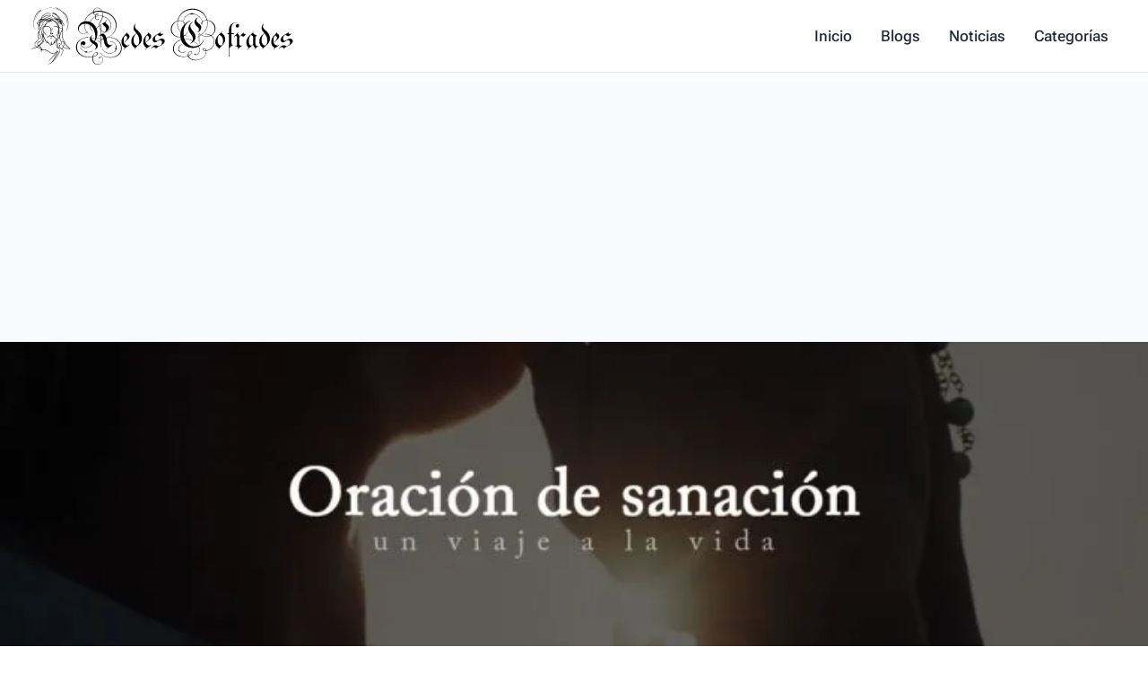

--- FILE ---
content_type: text/html; charset=utf-8
request_url: https://redescofradescieza.es/blog/oraciones/oracion-para-sanar-el-corazon-enfermo/
body_size: 25540
content:
<!DOCTYPE html><html lang="es"> <head><meta charset="utf-8"><meta name="viewport" content="width=device-width,minimum-scale=1,initial-scale=1"><title>Oración para sanar el corazón enfermo</title><meta name="robots" content="max-image-preview:large"><link rel="canonical" href="https://redescofradescieza.es/blog/oraciones/oracion-para-sanar-el-corazon-enfermo/"><meta name="generator" content="Astro v5.10.1"><link rel="icon" type="image/x-icon" href="/favicon.ico"><script async src="https://pagead2.googlesyndication.com/pagead/js/adsbygoogle.js?client=ca-pub-2588698577682975" crossorigin="anonymous"></script><!-- General Meta Tags --><meta name="title" content="Oración para sanar el corazón enfermo"><meta name="description" content><meta name="author" content="Maria Asuncion"><link rel="sitemap" href="/sitemap-index.xml"><!-- Open Graph / Facebook --><meta property="og:title" content="Oración para sanar el corazón enfermo"><meta property="og:description" content><meta property="og:url" content="https://redescofradescieza.es/blog/oraciones/oracion-para-sanar-el-corazon-enfermo/"><meta property="og:image" content="https://redescofradescieza.es/_astro/oracion-para-sanar-el-corazon-enfermo.4yXVizbn.jpg"><!-- Twitter --><meta property="twitter:card" content="summary_large_image"><meta property="twitter:url" content="https://redescofradescieza.es/blog/oraciones/oracion-para-sanar-el-corazon-enfermo/"><meta property="twitter:title" content="Oración para sanar el corazón enfermo"><meta property="twitter:description" content><meta property="twitter:image" content="https://redescofradescieza.es/_astro/oracion-para-sanar-el-corazon-enfermo.4yXVizbn.jpg"><meta name="astro-view-transitions-enabled" content="true"><meta name="astro-view-transitions-fallback" content="animate"><script type="module" src="/_astro/ClientRouter.astro_astro_type_script_index_0_lang.CtSceO8m.js"></script><link rel="stylesheet" href="/_astro/_contact_.DRAMw9Bx.css">
<style>.active-toc-item[data-astro-cid-xvrfupwn]{font-weight:700}
@keyframes astroFadeInOut{0%{opacity:1}to{opacity:0}}@keyframes astroFadeIn{0%{opacity:0;mix-blend-mode:plus-lighter}to{opacity:1;mix-blend-mode:plus-lighter}}@keyframes astroFadeOut{0%{opacity:1;mix-blend-mode:plus-lighter}to{opacity:0;mix-blend-mode:plus-lighter}}@keyframes astroSlideFromRight{0%{transform:translate(100%)}}@keyframes astroSlideFromLeft{0%{transform:translate(-100%)}}@keyframes astroSlideToRight{to{transform:translate(100%)}}@keyframes astroSlideToLeft{to{transform:translate(-100%)}}@media (prefers-reduced-motion){::view-transition-group(*),::view-transition-old(*),::view-transition-new(*){animation:none!important}[data-astro-transition-scope]{animation:none!important}}
</style><script type="module" src="/_astro/page.BvKxy2Uc.js"></script><style>[data-astro-transition-scope="astro-z56zceqg-1"] { view-transition-name: oracion-para-sanar-el-corazon-enfermo; }@layer astro { ::view-transition-old(oracion-para-sanar-el-corazon-enfermo) { 
	animation-duration: 180ms;
	animation-timing-function: cubic-bezier(0.76, 0, 0.24, 1);
	animation-fill-mode: both;
	animation-name: astroFadeOut; }::view-transition-new(oracion-para-sanar-el-corazon-enfermo) { 
	animation-duration: 180ms;
	animation-timing-function: cubic-bezier(0.76, 0, 0.24, 1);
	animation-fill-mode: both;
	animation-name: astroFadeIn; }[data-astro-transition=back]::view-transition-old(oracion-para-sanar-el-corazon-enfermo) { 
	animation-duration: 180ms;
	animation-timing-function: cubic-bezier(0.76, 0, 0.24, 1);
	animation-fill-mode: both;
	animation-name: astroFadeOut; }[data-astro-transition=back]::view-transition-new(oracion-para-sanar-el-corazon-enfermo) { 
	animation-duration: 180ms;
	animation-timing-function: cubic-bezier(0.76, 0, 0.24, 1);
	animation-fill-mode: both;
	animation-name: astroFadeIn; } }[data-astro-transition-fallback="old"] [data-astro-transition-scope="astro-z56zceqg-1"],
			[data-astro-transition-fallback="old"][data-astro-transition-scope="astro-z56zceqg-1"] { 
	animation-duration: 180ms;
	animation-timing-function: cubic-bezier(0.76, 0, 0.24, 1);
	animation-fill-mode: both;
	animation-name: astroFadeOut; }[data-astro-transition-fallback="new"] [data-astro-transition-scope="astro-z56zceqg-1"],
			[data-astro-transition-fallback="new"][data-astro-transition-scope="astro-z56zceqg-1"] { 
	animation-duration: 180ms;
	animation-timing-function: cubic-bezier(0.76, 0, 0.24, 1);
	animation-fill-mode: both;
	animation-name: astroFadeIn; }[data-astro-transition=back][data-astro-transition-fallback="old"] [data-astro-transition-scope="astro-z56zceqg-1"],
			[data-astro-transition=back][data-astro-transition-fallback="old"][data-astro-transition-scope="astro-z56zceqg-1"] { 
	animation-duration: 180ms;
	animation-timing-function: cubic-bezier(0.76, 0, 0.24, 1);
	animation-fill-mode: both;
	animation-name: astroFadeOut; }[data-astro-transition=back][data-astro-transition-fallback="new"] [data-astro-transition-scope="astro-z56zceqg-1"],
			[data-astro-transition=back][data-astro-transition-fallback="new"][data-astro-transition-scope="astro-z56zceqg-1"] { 
	animation-duration: 180ms;
	animation-timing-function: cubic-bezier(0.76, 0, 0.24, 1);
	animation-fill-mode: both;
	animation-name: astroFadeIn; }</style><style>.twitter-tweet:not(.twitter-tweet-rendered){padding:var(--tc-padding, 1em);border:1px solid var(--tc-border-color, #cfd9de)}.twitter-tweet:not(.twitter-tweet-rendered)>:first-child{margin-top:0}.twitter-tweet:not(.twitter-tweet-rendered)>:last-child{margin-bottom:0}.twitter-tweet.twitter-tweet-rendered{color-scheme:normal}
</style><style>lite-vimeo{font-size:10px;background-color:#000;position:relative;display:block;contain:content;background-position:center center;background-size:cover}lite-vimeo:after{content:"";display:block;padding-bottom:56.25%}lite-vimeo>iframe{all:unset!important;width:100%!important;height:100%!important;position:absolute!important;inset:0!important;border:0!important}lite-vimeo>.ltv-playbtn{content:"";position:absolute;inset:0;width:100%;background:transparent;outline:0;border:0;cursor:pointer}lite-vimeo>.ltv-playbtn:before{width:6.5em;height:4em;background:#172322bf;opacity:.8;border-radius:.25rem;transition:all .2s cubic-bezier(0,0,.2,1)}lite-vimeo>.ltv-playbtn:focus:before{outline:auto}lite-vimeo:hover>.ltv-playbtn:before{background-color:#00adef;background-color:var(--ltv-color, #00adef);opacity:1}lite-vimeo>.ltv-playbtn:after{border-style:solid;border-width:1em 0 1em 1.7em;border-color:transparent transparent transparent #fff}lite-vimeo>.ltv-playbtn:before,lite-vimeo>.ltv-playbtn:after{content:"";position:absolute;top:50%;left:50%;transform:translate3d(-50%,-50%,0)}lite-vimeo.ltv-activated:before,lite-vimeo.ltv-activated>.ltv-playbtn{cursor:unset;opacity:0;pointer-events:none}
</style><style>lite-youtube>iframe{all:unset!important;width:100%!important;height:100%!important;position:absolute!important;inset:0!important;border:0!important}
</style><style>.avatar[data-astro-cid-manwa2bn]{border-radius:var(--bluesky-radius-full);overflow:hidden;background-color:var(--bluesky-color-border);flex-shrink:0}.avatar[data-astro-cid-manwa2bn] img[data-astro-cid-manwa2bn]{width:100%;height:100%;-o-object-fit:cover;object-fit:cover}.medium[data-astro-cid-manwa2bn]{width:2.5rem;height:2.5rem}.small[data-astro-cid-manwa2bn]{width:1rem;height:1rem}
</style><style>.card[data-astro-cid-ovxpf64e]{display:flex;flex-direction:column;width:100%;border:var(--bluesky-card-border);border-radius:var(--bluesky-radius-md);overflow:hidden;text-decoration:none;color:var(--bluesky-color-text);background:var(--bluesky-color-background);transition:var(--bluesky-card-transition)}.card[data-astro-cid-ovxpf64e]:hover{background:var(--bluesky-color-background-hover)}.cover-image[data-astro-cid-ovxpf64e]{aspect-ratio:var(--bluesky-aspect-ratio-thumb);width:100%;height:auto;-o-object-fit:cover;object-fit:cover}.content[data-astro-cid-ovxpf64e]{padding:var(--bluesky-content-padding)}.header[data-astro-cid-ovxpf64e]{display:flex;gap:var(--bluesky-card-gap);align-items:center}.avatar[data-astro-cid-ovxpf64e]{width:var(--bluesky-avatar-md);height:var(--bluesky-avatar-md)}.title-group[data-astro-cid-ovxpf64e]{display:flex;flex-direction:column;gap:var(--bluesky-space-2xs)}.title[data-astro-cid-ovxpf64e]{font-weight:var(--bluesky-font-weight-semibold);line-height:var(--bluesky-line-height-title);margin:0;color:var(--bluesky-color-text)}.subtitle[data-astro-cid-ovxpf64e]{font-size:var(--bluesky-font-size-sm);color:var(--bluesky-color-text-secondary);line-height:var(--bluesky-line-height-subtitle);margin:0}.description[data-astro-cid-ovxpf64e]{font-size:var(--bluesky-font-size-sm);color:var(--bluesky-color-text-secondary);line-height:var(--bluesky-line-height-normal);margin:var(--bluesky-space-xs) 0 0 0}
</style><style>.record-with-media[data-astro-cid-ojlygtsz]{display:flex;flex-direction:column;gap:var(--bluesky-space-sm)}
</style><style>.external-link[data-astro-cid-stjl7fun]{display:flex;flex-direction:column;width:100%;border:var(--bluesky-card-border);border-radius:var(--bluesky-radius-md);overflow:hidden;text-decoration:none;color:var(--bluesky-color-text);background:var(--bluesky-color-background);transition:var(--bluesky-card-transition)}.thumbnail[data-astro-cid-stjl7fun]{aspect-ratio:var(--bluesky-aspect-ratio-thumb);width:100%;height:auto;-o-object-fit:cover;object-fit:cover}.content[data-astro-cid-stjl7fun]{padding:var(--bluesky-content-padding)}.domain[data-astro-cid-stjl7fun]{font-size:var(--bluesky-font-size-sm);color:var(--bluesky-color-text-secondary);margin:0;overflow:hidden;text-overflow:ellipsis;white-space:nowrap}.title[data-astro-cid-stjl7fun]{font-weight:var(--bluesky-font-weight-semibold);margin:0;color:var(--bluesky-color-text);display:-webkit-box;-webkit-line-clamp:2;-webkit-box-orient:vertical;overflow:hidden}.description[data-astro-cid-stjl7fun]{font-size:var(--bluesky-font-size-sm);color:var(--bluesky-color-text-secondary);margin:var(--bluesky-space-xs) 0 0 0;display:-webkit-box;-webkit-line-clamp:2;-webkit-box-orient:vertical;overflow:hidden}
</style><style>.image-grid-container[data-astro-cid-tayatr6q]{width:100%;max-width:var(--bluesky-content-max-width);margin:0 auto;aspect-ratio:var(--bluesky-aspect-ratio-thumb)}.image-grid[data-astro-cid-tayatr6q]{width:100%;height:100%;display:grid;gap:var(--bluesky-space-xs);border-radius:var(--bluesky-radius-md);overflow:hidden}.image-grid-item[data-astro-cid-tayatr6q]{position:relative;overflow:hidden;width:100%;height:100%;background-color:var(--bluesky-color-border)}.image-grid-item[data-astro-cid-tayatr6q] img[data-astro-cid-tayatr6q]{width:100%;height:100%;-o-object-fit:cover;object-fit:cover}.image-grid--1[data-astro-cid-tayatr6q]{grid-template-columns:1fr}.image-grid--2[data-astro-cid-tayatr6q],.image-grid--3[data-astro-cid-tayatr6q]{grid-template-columns:repeat(2,1fr)}.image-grid--3[data-astro-cid-tayatr6q] .image-grid-item[data-astro-cid-tayatr6q]:first-child{grid-row:span 2}.image-grid--4[data-astro-cid-tayatr6q]{grid-template-columns:repeat(2,1fr);grid-template-rows:repeat(2,1fr)}
</style><style>lite-youtube{background-color:#000;position:relative;display:block;contain:content;background-position:center center;background-size:cover;cursor:pointer;max-width:720px}lite-youtube:before{content:attr(data-title);display:block;position:absolute;top:0;background-image:linear-gradient(180deg,#000000ab,#0000008a 14%,#00000026 54%,#0000000d 72%,#0000 94%);height:99px;width:100%;font-family:YouTube Noto,Roboto,Arial,Helvetica,sans-serif;color:#eee;text-shadow:0 0 2px rgba(0,0,0,.5);font-size:18px;padding:25px 20px;overflow:hidden;white-space:nowrap;text-overflow:ellipsis;box-sizing:border-box}lite-youtube:hover:before{color:#fff}lite-youtube:after{content:"";display:block;padding-bottom:56.25%}lite-youtube>iframe{width:100%;height:100%;position:absolute;top:0;left:0;border:0}lite-youtube>.lty-playbtn{display:block;width:100%;height:100%;background:no-repeat center/68px 48px;background-image:url('data:image/svg+xml;utf8,<svg xmlns="http://www.w3.org/2000/svg" viewBox="0 0 68 48"><path d="M66.52 7.74c-.78-2.93-2.49-5.41-5.42-6.19C55.79.13 34 0 34 0S12.21.13 6.9 1.55c-2.93.78-4.63 3.26-5.42 6.19C.06 13.05 0 24 0 24s.06 10.95 1.48 16.26c.78 2.93 2.49 5.41 5.42 6.19C12.21 47.87 34 48 34 48s21.79-.13 27.1-1.55c2.93-.78 4.64-3.26 5.42-6.19C67.94 34.95 68 24 68 24s-.06-10.95-1.48-16.26z" fill="red"/><path d="M45 24 27 14v20" fill="white"/></svg>');position:absolute;cursor:pointer;z-index:1;filter:grayscale(100%);transition:filter .1s cubic-bezier(0,0,.2,1);border:0}lite-youtube:hover>.lty-playbtn,lite-youtube .lty-playbtn:focus{filter:none}lite-youtube.lyt-activated{cursor:unset}lite-youtube.lyt-activated:before,lite-youtube.lyt-activated>.lty-playbtn{opacity:0;pointer-events:none}.lyt-visually-hidden{clip:rect(0 0 0 0);clip-path:inset(50%);height:1px;overflow:hidden;position:absolute;white-space:nowrap;width:1px}
</style><style>.media-container[data-astro-cid-kx6yyo6i]{width:100%;overflow:hidden;border-radius:var(--bluesky-radius-md);position:relative;background-color:var(--bluesky-color-border)}.media-container[data-astro-cid-kx6yyo6i]>img[data-astro-cid-kx6yyo6i]{width:100%;height:100%;-o-object-fit:cover;object-fit:cover}
</style><style>.post-container[data-astro-cid-focmzavi]{border:var(--bluesky-card-border);border-radius:var(--bluesky-radius-md);display:flex;flex-direction:column;gap:var(--bluesky-space-xs);padding:var(--bluesky-space-sm);text-decoration:none;color:var(--bluesky-color-text);transition:var(--bluesky-card-transition)}.post-link[data-astro-cid-focmzavi]{text-decoration:none}.post-container[data-astro-cid-focmzavi]:hover{background-color:var(--bluesky-color-background-hover)}.user-info[data-astro-cid-focmzavi]{display:flex;gap:var(--bluesky-space-xs);align-items:center}.user-text[data-astro-cid-focmzavi]{font-size:var(--bluesky-font-size-sm);margin:0;overflow:hidden;text-overflow:ellipsis;white-space:nowrap;color:var(--bluesky-color-text)}.name[data-astro-cid-focmzavi]{font-weight:var(--bluesky-font-weight-bold);color:var(--bluesky-color-text)}.handle[data-astro-cid-focmzavi]{color:var(--bluesky-color-text-secondary);margin-left:var(--bluesky-space-xs)}.content[data-astro-cid-focmzavi]{font-size:var(--bluesky-font-size-sm);color:var(--bluesky-color-text);margin:0;line-height:var(--bluesky-line-height-normal)}
</style><style>.bluesky-post-container{--bluesky-color-overlay: rgba(0, 0, 0, .5);--bluesky-color-link: rgb(59 130 246);--bluesky-color-text--light: #000000;--bluesky-color-text-secondary--light: rgb(66 87 108);--bluesky-color-border--light: #e5e5e5;--bluesky-color-background--light: #ffffff;--bluesky-color-background-hover--light: #fafafa;--bluesky-color-text--dark: white;--bluesky-color-text-secondary--dark: rgb(174, 187, 201);--bluesky-color-border--dark: rgb(46, 64, 82);--bluesky-color-background--dark: hsl(211, 20%, 20%);--bluesky-color-background-hover--dark: hsl(211, 20%, 15%);--bluesky-color-text: var(--bluesky-color-text--light);--bluesky-color-text-secondary: var(--bluesky-color-text-secondary--light);--bluesky-color-border: var(--bluesky-color-border--light);--bluesky-color-background: var(--bluesky-color-background--light);--bluesky-color-background-hover: var( --bluesky-color-background-hover--light );--bluesky-font-family: -apple-system, BlinkMacSystemFont, "Segoe UI", Roboto, "Helvetica Neue", Arial, sans-serif;--bluesky-font-size-sm: .875rem;--bluesky-font-size-base: 1rem;--bluesky-font-size-lg: 1.125rem;--bluesky-font-weight-normal: 400;--bluesky-font-weight-medium: 500;--bluesky-font-weight-semibold: 600;--bluesky-font-weight-bold: 700;--bluesky-line-height-tight: 1.2;--bluesky-line-height-normal: 1.4;--bluesky-line-height-relaxed: 1.6;--bluesky-line-height-title: 21px;--bluesky-line-height-subtitle: 18px;--bluesky-space-2xs: .125rem;--bluesky-space-xs: .25rem;--bluesky-space-sm: .5rem;--bluesky-space-md: .75rem;--bluesky-space-lg: 1rem;--bluesky-space-xl: 1.25rem;--bluesky-space-2xl: 1.5rem;--bluesky-radius-sm: .25rem;--bluesky-radius-md: .5rem;--bluesky-radius-lg: .75rem;--bluesky-radius-full: 9999px;--bluesky-content-max-width: 600px;--bluesky-content-min-width: 300px;--bluesky-content-padding-x: var(--bluesky-space-lg);--bluesky-content-padding-y: var(--bluesky-space-md);--bluesky-content-padding: var(--bluesky-content-padding-y) var(--bluesky-content-padding-x);--bluesky-card-gap: var(--bluesky-space-sm);--bluesky-card-border: 1px solid var(--bluesky-color-border);--bluesky-card-padding: var(--bluesky-content-padding);--bluesky-card-transition: background-color .2s ease;--bluesky-aspect-ratio-thumb: 1.91/1;--bluesky-aspect-ratio-square: 1/1;--bluesky-aspect-ratio-video: 16/9;--bluesky-icon-size-sm: 1rem;--bluesky-icon-size-md: 1.5rem;--bluesky-icon-size-lg: 2rem}@media (prefers-color-scheme: dark){.bluesky-post-container{--bluesky-color-text: var(--bluesky-color-text--light);--bluesky-color-text-secondary: var(--bluesky-color-text-secondary--light);--bluesky-color-border: var(--bluesky-color-border--light);--bluesky-color-background: var(--bluesky-color-background--light);--bluesky-color-background-hover: var( --bluesky-color-background-hover--light )}}@supports (--color: light-dark(var(--a), var(--b))){.bluesky-post-container{--bluesky-color-text: light-dark( var(--bluesky-color-text--light), var(--bluesky-color-text--dark) );--bluesky-color-text-secondary: light-dark( var(--bluesky-color-text-secondary--light), var(--bluesky-color-text-secondary--dark) );--bluesky-color-border: light-dark( var(--bluesky-color-border--light), var(--bluesky-color-border--dark) );--bluesky-color-background: light-dark( var(--bluesky-color-background--light), var(--bluesky-color-background--dark) );--bluesky-color-background-hover: light-dark( var(--bluesky-color-background-hover--light), var(--bluesky-color-background-hover--dark) )}}
</style><style>.play-button[data-astro-cid-pkddrwlf]{position:absolute;top:50%;left:50%;transform:translate(-50%,-50%);width:6rem;height:6rem;border-radius:var(--bluesky-radius-full);background-color:var(--bluesky-color-overlay);display:flex;align-items:center;justify-content:center}.play-icon[data-astro-cid-pkddrwlf]{width:60%;height:60%;-o-object-fit:cover;object-fit:cover}.thumbnail[data-astro-cid-pkddrwlf]{width:100%;height:100%;-o-object-fit:cover;object-fit:cover}
</style><style>[data-astro-transition-scope="astro-5cxupkt5-2"] { view-transition-name: oraciones-para-invocar-a-lucifer; }@layer astro { ::view-transition-old(oraciones-para-invocar-a-lucifer) { 
	animation-duration: 180ms;
	animation-timing-function: cubic-bezier(0.76, 0, 0.24, 1);
	animation-fill-mode: both;
	animation-name: astroFadeOut; }::view-transition-new(oraciones-para-invocar-a-lucifer) { 
	animation-duration: 180ms;
	animation-timing-function: cubic-bezier(0.76, 0, 0.24, 1);
	animation-fill-mode: both;
	animation-name: astroFadeIn; }[data-astro-transition=back]::view-transition-old(oraciones-para-invocar-a-lucifer) { 
	animation-duration: 180ms;
	animation-timing-function: cubic-bezier(0.76, 0, 0.24, 1);
	animation-fill-mode: both;
	animation-name: astroFadeOut; }[data-astro-transition=back]::view-transition-new(oraciones-para-invocar-a-lucifer) { 
	animation-duration: 180ms;
	animation-timing-function: cubic-bezier(0.76, 0, 0.24, 1);
	animation-fill-mode: both;
	animation-name: astroFadeIn; } }[data-astro-transition-fallback="old"] [data-astro-transition-scope="astro-5cxupkt5-2"],
			[data-astro-transition-fallback="old"][data-astro-transition-scope="astro-5cxupkt5-2"] { 
	animation-duration: 180ms;
	animation-timing-function: cubic-bezier(0.76, 0, 0.24, 1);
	animation-fill-mode: both;
	animation-name: astroFadeOut; }[data-astro-transition-fallback="new"] [data-astro-transition-scope="astro-5cxupkt5-2"],
			[data-astro-transition-fallback="new"][data-astro-transition-scope="astro-5cxupkt5-2"] { 
	animation-duration: 180ms;
	animation-timing-function: cubic-bezier(0.76, 0, 0.24, 1);
	animation-fill-mode: both;
	animation-name: astroFadeIn; }[data-astro-transition=back][data-astro-transition-fallback="old"] [data-astro-transition-scope="astro-5cxupkt5-2"],
			[data-astro-transition=back][data-astro-transition-fallback="old"][data-astro-transition-scope="astro-5cxupkt5-2"] { 
	animation-duration: 180ms;
	animation-timing-function: cubic-bezier(0.76, 0, 0.24, 1);
	animation-fill-mode: both;
	animation-name: astroFadeOut; }[data-astro-transition=back][data-astro-transition-fallback="new"] [data-astro-transition-scope="astro-5cxupkt5-2"],
			[data-astro-transition=back][data-astro-transition-fallback="new"][data-astro-transition-scope="astro-5cxupkt5-2"] { 
	animation-duration: 180ms;
	animation-timing-function: cubic-bezier(0.76, 0, 0.24, 1);
	animation-fill-mode: both;
	animation-name: astroFadeIn; }</style></head> <body> <header class="relative" x-data="{ mobileMenuOpen: false }"> <div class="relative z-10 border-b border-gray-300/60"> <nav class="mx-auto flex h-20 max-w-7xl items-center bg-white px-4 sm:px-6 lg:border-0 lg:px-8">  <div class="flex w-full items-center justify-between">  <div class="flex shrink-0 items-center"> <a href="/" class="h-12 lg:hidden"> <img src="/_astro/icon.Bbx0q_L3_wnhI2.webp" alt="Redes Cofrades Cieza logo" loading="lazy" decoding="async" fetchpriority="auto" width="512" height="512" class="h-auto w-12"> </a> <a href="/" class="flex hidden h-20 flex-shrink-0 items-center lg:block"> <svg class="block h-full w-full w-auto py-1" xmlns="http://www.w3.org/2000/svg" enable-background="new 0 0 272.72 60" viewBox="0 0 272.72 60" xml:space="preserve" class="block h-full w-full w-auto py-3"><title>Redescofradescieza</title><path d="M19.34 56.68c.97-1.16 1.93-2.32 2.91-3.47 1.45-1.69 2.93-3.35 4.39-5.03.21-.24.36-.52.54-.78.02-.04.03-.08.07-.21-.2.08-.35.13-.48.2-1.07.51-2.18.77-3.38.56-.88-.15-1.59-.62-2.23-1.21-2.04-1.88-4.5-2.56-7.21-2.54-.38 0-.48.15-.54.5-.08.48-.23.95-.37 1.42-.04.11-.17.2-.31.27.11-.65.38-1.26.2-1.99-.38.19-.72.37-1.07.52-.1.04-.23.01-.35.01.04-.12.04-.3.12-.36.26-.18.53-.34.82-.47.26-.11.29-.23.13-.45A3.1 3.1 0 0 0 11 42.52c-.89-.29-1.79-.57-2.69-.83-.13-.04-.32.02-.45.09-1.43.76-2.98 1.11-4.56 1.37-.14.02-.29-.01-.43-.02a.564.564 0 0 0-.04-.12c.18-.09.34-.21.53-.26.68-.18 1.37-.3 2.05-.5.59-.17 1.17-.4 1.75-.63.16-.06.29-.18.45-.28-.3-.27-.59-.48-.81-.74-1.11-1.26-1.02-3.1.2-4.28.45-.43.93-.83 1.43-1.19 1.28-.9 1.59-2.13 1.32-3.59-.12-.62-.25-1.24-.32-1.87-.28-2.44.62-4.47 2.27-6.19 1.04-1.08 2.22-2.02 3.29-3.07.72-.71 1.36-1.49 2-2.26.21-.26.37-.57.5-.89.24-.61.59-1.15 1.1-1.57.06-.05.1-.12.19-.22-.59-.1-1.13-.2-1.68-.3 0-.04-.01-.08-.01-.12.11-.03.21-.09.32-.09.32 0 .64-.02.95.04.88.18 1.63-.12 2.33-.62.06-.05.14-.07.21-.11-.02-.06-.05-.12-.07-.18-.62 0-1.25-.01-1.87 0-1.1.02-2.06.36-2.95 1.04-1.14.87-2.44 1.34-3.92 1.14-.11-.02-.31.07-.36.17-.08.17-.09.38-.09.57.01.26.13.53.1.78-.14 1.03-.57 1.97-1.03 2.9-.31.63-.46 1.34-.64 2.03-.06.22.06.48.11.84.2-.19.31-.27.39-.37 1.6-2.06 3.12-4.17 4.23-6.55.06-.13.2-.23.3-.35l.15.09c-.28.62-.54 1.25-.84 1.87-.96 1.98-2.32 3.69-3.68 5.4-.13.17-.46.36-.59.3-.2-.08-.44-.38-.45-.58-.01-.63.07-1.25.15-1.88.06-.54.19-1.08.23-1.63.05-.73-.31-1.28-.91-1.68-.12-.08-.24-.15-.35-.23-.56-.35-.68-.72-.3-1.26.36-.51.82-.96 1.25-1.42.21-.22.44-.42.66-.62-.37-.72-.3-.89.44-1.22.07-.03.15-.08.23-.09.8-.08 1.16-.57 1.5-1.28 1.06-2.23 2.63-3.99 5.01-4.88 1.08-.4 2.19-.64 3.34-.33.66.18 1.24.5 1.55 1.16.02.04.03.09.04.13 0 .02-.01.04-.04.09-.07-.05-.14-.08-.18-.14-.64-.83-1.54-1.03-2.52-.96-2.26.17-4.07 1.24-5.46 2.98-.63.79-1.1 1.71-1.64 2.57-.04.07-.05.17 0 .32.09-.08.22-.14.28-.23 1.54-2.35 3.87-3.36 6.51-3.81.64-.11 1.3-.07 1.95-.08.13 0 .3.04.39.13.19.19.44.41.46.63.02.17-.24.46-.44.55-1.22.54-2.46 1.03-3.69 1.56-.63.27-1.24.56-1.85.85-.11.05-.2.13-.35.23.8.07 1.52.15 2.23.19.15.01.3-.1.45-.17 1.1-.54 2.2-1.08 3.42-1.24.54-.07 1.09 0 1.64.05.12.01.34.25.32.36-.04.28-.26.14-.44.1-.99-.23-1.94-.07-2.87.28.54.13 1.14.15 1.61.4.71.38 1.31.31 2.01 0 .48-.22 1.03-.32 1.56-.42.77-.14 1.5-.05 2.22.3.4.2.88.24 1.32.35.02-.05.03-.09.05-.14-.1-.06-.19-.13-.3-.18-1.41-.66-2.84-1.29-4.22-2-.48-.24-.88-.65-1.26-1.04-.27-.28-.3-.67-.1-1.02.07-.13.25-.2.4-.26-.26.61-.23.97.35 1.37.82.56 1.7 1.03 2.58 1.5.49.26 1.05.42 1.55.67.74.37 1.47.77 2.19 1.18.66.37 1.33.74 1.96 1.17.31.22.55.56.78.88.21.3.44.22.78.12-.15-.18-.24-.35-.38-.45-.73-.53-1.43-1.1-2.21-1.56-.81-.47-1.4-1.13-1.92-1.87-.03-.04-.06-.07-.08-.12-.96-2.05-2.78-2.96-4.78-3.62-.19-.06-.39-.11-.56-.2-.12-.06-.3-.21-.29-.29.02-.13.15-.3.28-.36.56-.24 1.14-.22 1.72-.05.11.03.23.07.33.13 2.26 1.33 4.37 2.84 5.49 5.31.33.74.82 1.19 1.45 1.62.46.31.88.7 1.24 1.13.38.45.25.73-.32.83-.18.03-.37.04-.56.03-.17-.01-.34-.04-.55-.07.05.38.24.53.55.63 1.21.39 1.97 1.25 2.27 2.47.16.65-.12.91-.79.76-.21-.04-.41-.12-.6-.29l.53.06c.45.03.57-.1.45-.53-.18-.64-.57-1.15-1.08-1.57-.23-.19-.49-.33-.74-.49-.03.03-.06.05-.09.08.08.24.19.47.23.71.04.24.01.49.01.73 0 .09.02.18.06.26.77 1.38 1.06 2.82.65 4.37-.01.05-.03.12-.01.17.45 1.01.09 2.01-.01 3.01-.11 1.12-.25 2.24-.31 3.36-.08 1.37.28 2.64.91 3.85.65 1.25 1.28 2.51 1.84 3.8.63 1.46 1.63 2.61 2.8 3.66.6.54 1.13 1.16 1.7 1.72.12.12.31.21.48.25.6.16 1.22.3 1.8.54-.62-.15-1.24-.29-1.94-.46.23.59.51 1.05.35 1.69-.09-.14-.14-.19-.17-.26-.04-.1-.06-.2-.1-.3-.35-.95-.63-1.12-1.62-1.02-1.21.11-2.4.07-3.52-.45-.59-.28-1.14-.64-1.73-.97-.4.46-.83.95-1.29 1.48.16.12.31.24.47.35.71.49 1.01 1.19.74 1.99-.33 1-.74 1.97-1.19 2.92-.57 1.19-1.23 2.34-1.88 3.5.33-.76.64-1.53.98-2.29.48-1.09.99-2.18 1.46-3.28.12-.28.2-.58.26-.87.12-.56-.01-1.07-.48-1.42-.4-.3-.86-.53-1.27-.82-.46-.33-.96-.65-1.34-1.06-.79-.85-.75-2.03.03-2.9.21-.24.43-.43.21-.78-.22-.36-.61-.55-1.02-.47-.79.16-1.38.97-1.17 1.77.15.58.47 1.12.7 1.68.09.22.16.46.24.69.03.07.06.16.11.2 1.13.73 1.32 1.82 1.1 3.03-.31 1.69-1.12 3.18-1.98 4.63-1.86 3.15-4.33 5.74-7.31 7.84-.78.55-1.63.99-2.59 1.14-.26.04-.53-.02-.8-.09.96.16 1.66-.41 2.41-.83 1.86-1.05 3.05-2.73 4.06-4.52 1.14-2.03 2.19-4.12 3.28-6.18.18-.35.36-.7.55-1.05l-.09-.12c-.42.29-1 .48-1.22.88-1.26 2.23-3.03 4.02-4.78 5.84-1.26 1.31-2.5 2.64-3.75 3.96 0-.01-.03-.04-.06-.06zm5.27-29.49c.22.35.06.84-.35 1-.39.15-.81.29-1.22.31-.65.04-1.11-.4-1.62-.71.02-.03.03-.07.05-.1.17.04.33.08.49.12.03-.05.06-.08.06-.11.22-1.5.35-3.01.12-4.52-.17-1.15-.75-1.98-1.92-2.32-1.12-.33-2.25-.41-3.41-.17-1.24.25-2.15 1.49-1.99 2.75.06.45.17.9.31 1.33.46 1.33 1.31 2.42 2.16 3.52.21.27.42.55.52.86.06.18-.09.44-.18.65-.02.04-.17.05-.24.02-.03-.01-.06-.16-.03-.21.18-.28.03-.49-.13-.7-.38-.49-.77-.98-1.14-1.48-.8-1.07-1.39-2.23-1.58-3.56-.05-.37-.04-.76-.06-1.13-.73 1.55-1.09 3.16-.87 4.95.13-.15.2-.23.33-.39.29.56.56 1.07.83 1.59l.09-.03c-.16-1.43-.33-2.86-.49-4.29.27.8.51 1.61.65 2.43.17 1.04.25 2.09.4 3.14.19 1.37.92 2.52 1.51 3.73.42.86.88 1.7 1.35 2.54.11.2.32.35.55.59.14-1-.42-1.85-.12-2.73.08.11.11.23.16.35.27.62.43 1.33.84 1.83.76.93 1.66 1.74 2.51 2.6.29-.17.32-.43.28-.73-.07-.69-.15-1.39.29-2 .1-.14.33-.3.47-.28.12.02.3.29.29.44-.01.6-.09 1.2-.14 1.81-.01.16-.04.32-.06.49.11.01.14.02.17.01.08-.03.15-.06.23-.1.82-.41 1.45-1.01 1.79-1.86.32-.79.56-1.61.85-2.42.04-.12.16-.22.24-.33.05.13.15.27.14.39-.09.78-.21 1.55-.31 2.33-.02.12 0 .25 0 .41.08-.05.12-.07.14-.09.05-.06.1-.13.15-.19.93-1.23.93-2.59.49-3.98-.08-.26-.33-.47-.52-.68-.37-.39-.78-.74-1.11-1.15-.2-.24-.39-.35-.7-.36-1.19-.02-2.38-.06-3.57-.1-.11 0-.22-.06-.33-.09.51-.36 1.02-.56 1.62-.37.13.04.27.07.4.07.44 0 .88-.01 1.31-.02.12 0 .23.02.35.03-.11-.16-.24-.22-.36-.29-.21-.12-.44-.23-.63-.37-.06-.04-.07-.18-.07-.27 0-.03.14-.1.19-.08.77.33 1.58.57 2.05 1.39.23.42.57.82.95 1.1.61.45.93 1.01 1.03 1.73.04.27.07.54.11.88 1.35-2.83 2.31-5.67 2.11-8.79-.09.3-.12.61-.18.91-.27 1.31-.78 2.48-1.9 3.3-.11.08-.26.12-.39.18-.02-.04-.05-.08-.07-.12.09-.11.18-.23.29-.32.81-.71 1.36-1.59 1.58-2.64.25-1.17.49-2.34.65-3.52.18-1.34-.59-2.38-1.94-2.54-.94-.11-1.89-.04-2.84-.05h-.53c0-.04 0-.09-.01-.13.61-.33 1.3-.37 1.98-.39 1.48-.05 2.88.13 3.63 1.72.25-.34.14-.54-.05-.72-.84-.79-1.38-1.76-1.58-2.88-.14-.79-.52-1.29-1.17-1.72-1.25-.83-2.46-1.71-3.68-2.58-.51-.36-.96-.21-1.45.15.33.11.64.18.92.31.15.07.24.25.36.39-.13.1-.25.25-.39.31-.19.08-.41.12-.62.12-.77.02-1.4.32-2.01.79-.7.54-1.47 1.01-2.24 1.44-.44.25-.75.54-.96 1-.23.51-.58.96-.88 1.43-.05.08-.1.16-.16.25.53-.06 1.02-.14 1.5-.16.49-.02.99.01 1.47.07 1.83.21 2.81 1.02 3.16 2.61.1.45.18.93.16 1.39-.04 1.09-.13 2.17-.23 3.26-.03.34.03.56.39.61.3.04.57-.21.58-.56.01-.16-.01-.33-.01-.49-.04-1.18-.11-2.37-.11-3.55 0-.72.18-1.42.58-2.04.06-.09.15-.17.22-.26-.03.31-.18.57-.2.84-.09 1.07-.18 2.14-.2 3.22-.02.7.07 1.4.14 2.1.01.13.13.25.2.38.12-.08.24-.16.35-.25.07-.06.13-.16.21-.25zm6.01-3.92c-.05 0-.1 0-.15.01v1.31c.01 1.62.04 3.24-.28 4.84-.38 1.9-1.18 3.65-1.96 5.41-.37.83-.78 1.65-1.24 2.44-.12.21-.46.34-.72.37-.1.01-.25-.32-.39-.5-.31.78-.93 1.35-1.69 1.78-.43.24-.85.49-1.32.12-.52.7-.74.7-1.28.06-.11-.14-.22-.28-.35-.4-.65-.6-1.32-1.18-1.94-1.74-.16.2-.28.5-.41.5-.18.01-.44-.16-.56-.32-.53-.76-1.06-1.52-1.52-2.31-.84-1.46-1.63-2.95-2.45-4.43-.06-.11-.16-.2-.25-.3-.06.17-.06.31-.03.44.3 1.13.62 2.26.89 3.4.36 1.51.01 2.83-1.22 3.82-.91.73-1.89 1.39-2.83 2.08-.11.08-.21.17-.39.31 1.63.74 2.88 1.71 2.88 3.62 2.03-.16 3.92.12 5.66.98.95.47 1.76 1.23 2.66 1.82.46.31.94.65 1.46.81 1.41.42 2.73.02 3.99-.62.49-.25.84-.6 1.09-1.09.28-.56.62-1.09.93-1.64.04.02.07.03.11.05-.25.62-.5 1.24-.76 1.91.27-.11.49-.23.74-.29.15-.04.33.01.5.02-.02.14-.01.3-.07.43-.38.81-.77 1.6-1.17 2.4-1.09 2.22-2.14 4.47-3.64 6.45-.02.03-.02.08-.05.19.1-.08.15-.11.19-.15 2.27-2.22 4.12-4.74 5.41-7.66.36-.83.64-1.71.82-2.6.22-1.11-.45-2.04-1.52-2.31-.92-.23-1.52-.84-1.65-1.73-.13-.95-.18-1.95-.05-2.89.35-2.35 1.33-4.48 2.56-6.5.15-.25.25-.58.24-.88-.01-1.09-.08-2.18-.1-3.27-.02-.96 0-1.92-.02-2.88.01-.36-.07-.71-.12-1.06zm10.21 19.32c-.42-.44-.76-.86-1.16-1.2-1.47-1.26-2.71-2.68-3.37-4.55-.27-.75-.66-1.45-1.02-2.16-.27-.53-.58-1.04-.85-1.58-.88-1.81-.8-3.73-.54-5.65.13-1.02.27-2.04.39-3.07.02-.14-.03-.3-.06-.55-.12.16-.17.2-.19.26-.49 1.04-1.04 2.05-1.43 3.13-.44 1.18-.74 2.42-1.09 3.63-.04.13-.04.28-.02.41.12 1.16.54 2.23 1.05 3.26.67 1.36 1.17 2.76 1.18 4.3 0 .75.28 1.39.85 1.9.22.2.38.22.49-.08.18-.47.39-.93.51-1.42.4-1.62-.33-3.1-1.85-3.8-.08-.04-.15-.09-.24-.14.22-.32.46-.19.67-.09 1.19.61 1.87 1.56 1.95 2.92.05.98-.28 1.86-.69 2.73-.05.11-.03.34.05.41 1.54 1.32 3.4 1.42 5.37 1.34zM16.39 19.67c-.03-.03-.07-.06-.1-.1l-1.11 1.11c-1.14 1.14-2.29 2.26-3.4 3.41-.96.99-1.22 2.17-.73 3.47.36.98.76 1.94 1.13 2.92.36.96.76 1.92 1.04 2.9.24.85-.11 1.51-.89 1.94-.38.21-.79.36-1.16.58-.5.3-1.03.58-1.44.98-.82.8-.75 1.9.11 2.65.07.06.31.05.38-.02.88-.87 1.74-1.77 2.62-2.64 1.33-1.31 1.82-2.77 1.23-4.65-.67-2.12-1.15-4.31-.9-6.57.18-1.61.72-3.07 1.8-4.31.48-.55.95-1.11 1.42-1.67zm13.56 22.3c-.13-.29-.24-.51-.33-.73-.17-.4-.4-.78-.51-1.19-.33-1.33.69-2.6 1.99-2.52.5.03.82.31 1.01.76.18.43.12.79-.24 1.14-.71.69-.76 1.51-.12 2.26.34.4.81.69 1.24 1.01.08.06.28.07.34.01.49-.49.96-1.01 1.51-1.6-.2-.13-.32-.19-.41-.28-.56-.57-1-1.21-1.04-2.05-.08-1.39-.59-2.64-1.17-3.88-.42-.89-.72-1.83-1.06-2.75-.05-.15-.08-.3-.12-.48-.07.06-.1.07-.12.1-1.4 2.29-2.45 4.7-2.54 7.43-.03.8.05 1.6.58 2.27.22.28.48.52.99.5zM9.64 40.02c-.69-.53-1.01-1.13-.94-1.92.1-1.18.8-1.89 1.8-2.37.53-.25 1.09-.44 1.62-.69.64-.3.92-.71.76-1.38-.19-.78-.51-1.53-.79-2.28-.56-1.5-1.14-3-1.72-4.5-.03-.09-.05-.18-.1-.37a6.191 6.191 0 0 0-.42 2.96c.09 1.06.53 2.01.95 2.97.07.15.11.32.16.48-.04.02-.09.04-.13.06-.2-.28-.4-.56-.63-.9-.02.39-.02.71-.06 1.02-.13.97-.75 1.63-1.46 2.24-.56.48-1.14.96-1.61 1.51-1.17 1.36-.77 3.32.8 4.12.11.06.3.09.38.04.45-.29.88-.63 1.39-.99zm16.67-24.83c-.01.02-.03.04-.04.06.09.07.17.14.26.21.62.44 1.24.89 1.87 1.31 1.48.98 2.21 2.4 2.46 4.12.02.12.07.27.15.33.35.25.69.53 1.08.7.65.27 1.34.45 2.03.68-.01.02.02-.03.04-.08.02-.09.04-.18.05-.28.16-1.1-.12-2.11-.56-3.1-.2-.45-.41-.84-.99-.85-.13 0-.27-.08-.39-.14-1.22-.62-2.44-1.25-3.66-1.86-.76-.38-1.53-.74-2.3-1.1zm-4.37-5.51c-1.37-1.38-7.65 1.08-8.61 3.34.72-.12 1.43.05 2.09-.36.61-.38 1.26-.73 1.92-1.01 1.28-.55 2.59-1.04 3.88-1.56.24-.11.45-.26.72-.41zm9.37 20.27c.03 0 .07.01.1.01.04-.15.08-.3.11-.45.42-1.94 1.04-3.81 2.07-5.53.45-.75.35-.98-.45-1.35-.11-.05-.22-.08-.33-.11-.65-.21-1.3-.41-2.04-.65 0 .22-.08.54.01.79.31.85.42 1.73.43 2.62.01 1.14 0 2.27.02 3.41 0 .41.05.84.08 1.26zm-5.08-16.62c.53-.1.98-.19 1.5-.29-.9-.49-3.11-.17-3.83.52.15.08.29.17.43.24 2.5 1.24 4.99 2.49 7.49 3.72.31.15.65.23 1.05.38-.05-.14-.06-.2-.09-.24-.41-.57-.82-1.13-1.56-1.34-.37-.11-.7-.37-1.03-.6-.55-.38-1.06-.82-1.62-1.19-.66-.44-1.26-.99-2.12-1.03-.04-.01-.09-.08-.22-.17zM10.5 19.28c.12-.53.2-1.04.35-1.52.12-.39-.02-.63-.32-.83-.24-.16-.47-.33-.73-.51.57-.53.97-.08 1.41.13.15-.24.22-.41-.11-.56-.14-.06-.21-.26-.27-.34.37-.07.7-.04.92-.18.8-.54 1.57-1.13 2.35-1.7.13-.09.27-.17.4-.25a.694.694 0 0 1-.05-.13c-.54.19-1.09.36-1.62.58-.45.18-1 .28-1.06.93-.01-.13-.01-.27-.02-.43-.11.04-.19.05-.26.09-.93.49-1.7 1.16-2.36 1.97-.44.54-.41.71.16 1.1.56.38 1.03.82 1.15 1.52-.02.04.02.08.06.13zm2.41 23.99c-.09-.83-.51-1.46-1.17-1.9-.51-.34-1.07-.63-1.61-.93-.06-.03-.18-.05-.22-.02-.37.28-.73.58-1.13.91 1.43.61 3.08.63 4.13 1.94zm15.04-35.1c1.33 1.44 2.04 3.35 3.59 4.69.12-.96-2.5-4.37-3.59-4.69zM12.2 15.72c1.34.43 3.35-.55 4.11-1.36-1.48.24-2.92.3-4.11 1.36zm10.45-2.27c-.62-.62-3.03-.82-4.05.19.16 0 .29-.01.41 0 .77.05 1.55.05 2.3.19.56.1.91-.16 1.34-.38zm-1.97 2.32c-.01-.05-.01-.1-.02-.15-.49.04-1.07-.07-1.46.15-.65.37-1.15.96-1.31 1.78.59-.08 2.19-1.12 2.79-1.78zm-9.62 23.41.08.08c.76-.58 1.54-1.14 2.28-1.74.3-.24.56-.53.79-.84.44-.59.6-1.4.4-1.94-.54 2.04-2.29 3.05-3.55 4.44zm3.07-24.89c1.04-.13 2.04-.25 3.04-.41.21-.03.4-.23.65-.38-1.28-.41-2.93-.04-3.69.79zm13.78-.86c-.01.04-.03.08-.04.13 1.3.63 2.26 1.77 3.6 2.34 0-.11-.02-.19-.08-.24-.96-.72-1.92-1.45-2.9-2.15-.14-.1-.39-.06-.58-.08zm1.3.07c1 .52 1.65 1.39 2.73 1.66-.23-.87-1.68-1.77-2.73-1.66zm-.17 4.35c.11 1.08.54 2 1.3 2.77-.2-1.03-.58-1.98-1.3-2.77zm-1.63-9.52c-.54-.73-2.01-1.53-2.65-1.17.89.39 1.78.78 2.65 1.17zm-4.86 6.3c-.71-.31-1.39-.18-1.92.39.7.06 1.35.06 1.92-.39zm-7.6 15.87c.05-.02.09-.04.14-.06-.4-.8-.8-1.6-1.19-2.4-.06 1.02.59 1.7 1.05 2.46zm8.32 5.9c-.42.24-.55 1.15-.24 1.63.07-.54.15-1.09.24-1.63zM11.9 13.66a.413.413 0 0 0-.07-.11c-.36.13-.73.25-1.09.39-.04.02-.08.2-.05.22.08.06.21.13.29.1.27-.11.52-.25.77-.4.07-.04.11-.13.15-.2zm21.52 4.18c-.16-.95-.51-1.46-.95-1.18.3.37.59.73.95 1.18zm-.53-2.57c.05-.45-.72-1.13-1.24-1.22.44.44.84.83 1.24 1.22zm-.39.9c.01-.51-.28-.67-1-.61.4.24.7.42 1 .61zm-21.7 3.34.15.03c.15-.6.29-1.19.44-1.79-.06-.01-.11-.03-.17-.04l-.42 1.8z" /><path d="M26.56 1.17c.54.13 1.09.22 1.61.4 2.49.88 4.61 2.33 6.42 4.24.17.18.44.29.68.39.84.34 1.46.97 2.03 1.64 1.49 1.74 2.28 3.82 2.69 6.03.81 4.38-.01 8.46-2.52 12.17-.04.06-.1.12-.12.15.4-.85.85-1.7 1.22-2.6 1.76-4.25 1.86-8.52.08-12.79a9.8 9.8 0 0 0-2.74-3.78c-.12-.1-.24-.18-.37-.27-.02-.02-.06-.01-.18-.02 2.44 3.51 4.11 7.23 3.74 11.5-.46-8.35-4.5-14.13-12.58-16.96.01-.03.03-.07.04-.1zM6.58 14.27c.62-3.93 2.8-7 5.44-9.83-.03-.04-.06-.07-.09-.11-.17.08-.35.14-.51.24-1.37.86-2.46 2.02-3.34 3.37-2.19 3.35-3.11 7.02-2.76 11 .09 1.02.26 2.05.5 3.05s.63 1.96.92 2.85c-.18-.4-.41-.88-.61-1.38-1.75-4.27-1.6-8.53.07-12.78.92-2.34 2.28-4.39 4.29-5.94.45-.35.98-.59 1.49-.84.14-.06.36.05.54.08-.04.17-.03.37-.13.49-.69.83-1.43 1.61-2.11 2.45-1.74 2.14-2.97 4.54-3.64 7.23-.03.04-.05.08-.06.12z" /><path d="M12.28 5.34C17.85.26 27.46.28 32.67 5.76 26.42.03 17.72.87 12.28 5.34zM18.54 32.02c.01-1.19 3-3.17 4.03-2.61-.56.22-1.07.37-1.52.63-.46.26-.88.61-1.3.94-.4.32-.67.81-1.21 1.04zM24.09 31.77c-.43.53-1.75.64-2.26.2.2-.27 1.89-.43 2.26-.2zM68.81 31.83c1.36.53 2.67.82 3.93.88v-8.68c-1-1.22-1.54-2.55-1.62-3.99v-.37c.02-.71.13-1.44.34-2.19.2-.75.76-1.87 1.66-3.37.9-1.49 1.44-2.8 1.6-3.91-1.02-.26-1.97-.4-2.85-.4-1.51 0-2.87.25-4.07.76 0 .97.18 1.71.55 2.24.36.52.81.79 1.33.79.46 0 .71-.1.75-.3l-.24-.31c0-.26.11-.4.32-.4.28 0 .41.15.41.46 0 .16-.12.34-.37.53s-.54.29-.89.29c-.7 0-1.28-.3-1.75-.9-.47-.6-.71-1.32-.71-2.16-2.22 1.12-3.74 2.85-4.57 5.19-.33.92-.49 1.89-.49 2.93v.18c0 2.32.86 4.17 2.59 5.55l.21.21-.13.14c-.26 0-.84-.55-1.72-1.65-.88-1.1-1.33-2.55-1.33-4.36v-.24c0-1.1.16-2.07.49-2.93.96-2.48 2.6-4.25 4.94-5.31.06-.57.18-1.07.37-1.5-1.16-.29-1.91-1.1-2.26-2.45-4.36 1.83-7.13 4.71-8.33 8.62-.2.67-.3 1.5-.3 2.5 0 3.54.78 6.39 2.35 8.57l.21.24c.53.65 1.21 1.27 2.04 1.86l-.06.15c-.96-.61-1.69-1.22-2.2-1.83l-.18-.24c-1.69-2.2-2.53-5.09-2.53-8.69 0-.79.11-1.63.34-2.5 1.06-4.18 3.92-7.32 8.6-9.44.08-1.3.53-2.34 1.35-3.1.82-.76 1.8-1.15 2.94-1.15 1.98 0 3.54 1.08 4.68 3.23 4.44.69 8.02 2.37 10.73 5.03 2.71 2.66 4.06 5.65 4.06 8.97 0 2.93-.8 5.52-2.41 7.78-1.61 2.26-3.87 3.98-6.8 5.15.77-.16 1.68-.24 2.71-.24 3.09 0 5.84 1.12 8.25 3.36 2.41 2.24 3.61 4.79 3.61 7.64 0 2.85-1.1 5.16-3.31 6.93-2.21 1.77-5.1 2.66-8.68 2.66-1.97 0-3.76-.36-5.35-1.08-1.6-.72-2.82-1.54-3.66-2.46-.84-.91-1.27-1.43-1.27-1.55l.12-.12.15.18c2.44 3.11 5.71 4.67 9.82 4.67 3.29 0 6.01-.85 8.16-2.55s3.22-4 3.22-6.89c0-2.71-1.11-5.13-3.32-7.25-2.22-2.13-4.9-3.19-8.05-3.19-1.04 0-2.2.14-3.48.41-.33.06-.49.04-.49-.06-.02-.1.12-.2.43-.29 3.03-.97 5.39-2.55 7.08-4.74s2.53-4.76 2.53-7.73c0-3.37-1.23-6.31-3.69-8.8-2.46-2.49-5.77-4.08-9.94-4.77.45 1.16.67 2.47.67 3.92v.18c2.54.73 4.56 1.98 6.05 3.74 1.49 1.76 2.24 3.79 2.24 6.08 0 1.67-.56 3.15-1.67 4.44-1.12 1.29-2.54 2-4.29 2.12-.3.02-.56.02-.76 0-1.46-.14-2.73-.77-3.8-1.89v8.29c.85 0 1.68-.06 2.49-.18l.52.06-.46.19c-.81.14-1.66.21-2.55.21v1.49c.75-.49 1.63-.99 2.62-1.49.28-.14.44-.16.46-.06.04.1-.09.22-.4.37-.79.37-1.69.88-2.68 1.55v2.32c.51.51.76.82.76.95l-.06.12c-.3-.34-.54-.6-.7-.76v3.63c0 .33-.06.49-.17.49s-.17-.16-.17-.49v-3.93c-.2-.24-.6-.64-1.19-1.19-.2.2-.39.38-.55.52l-.12-.06c.12-.18.28-.38.49-.58-.85-.85-1.93-1.63-3.23-2.32l-.88-.43a14.39 14.39 0 0 0-3.75-1.25l-1.19-.18c-.26-.04-.7-.06-1.31-.06-3.54 0-6.43.85-8.68 2.55s-3.37 4.04-3.37 7.01c0 3.06 1.21 5.52 3.63 7.39s5.38 2.81 8.86 2.81c.98 0 2.03-.1 3.15-.3.35-1.34.96-2.45 1.83-3.32.88-.88 1.74-1.31 2.6-1.31.83 0 1.25.38 1.25 1.13 0 .79-.45 1.51-1.34 2.17-.9.65-2.13 1.16-3.72 1.53-.08.65-.12 1.15-.12 1.49 0 1.73.48 3.15 1.43 4.27.95 1.12 2.22 1.68 3.8 1.68 1.34 0 2.46-.46 3.38-1.37s1.37-2 1.37-3.26c0-.77-.22-1.45-.67-2.04-.45-.59-.94-.88-1.46-.88-.33 0-.53.09-.61.27s-.12.47-.12.85c0 .33-.13.49-.38.49-.31 0-.47-.16-.47-.49s.17-.64.5-.95c.34-.3.71-.46 1.11-.46.65 0 1.21.33 1.68.99.47.66.7 1.41.7 2.24 0 1.34-.5 2.5-1.51 3.48s-2.22 1.46-3.62 1.46c-1.71 0-3.11-.6-4.19-1.8-1.08-1.2-1.62-2.72-1.62-4.58 0-.24.04-.66.12-1.25-1.2.24-2.37.37-3.51.37-3.52 0-6.58-.95-9.18-2.86-2.6-1.9-3.9-4.49-3.9-7.77 0-2.83 1.25-5.18 3.75-7.06 2.5-1.87 5.51-2.81 9.01-2.81.45 0 1.03.04 1.74.12l1.07.19c1.36.25 2.64.67 3.82 1.27l.95.49c1.22.71 2.32 1.48 3.3 2.32.57-.49.97-.8 1.19-.95v-1.74c-.98-.02-2.31-.33-4-.92l-.43-.27c0-.12.16-.11.47.01zm-.03.28c-.12.26-.29.68-.49 1.25l-.12.18c-.37.85-.74 1.57-1.13 2.13 1.99 1.06 2.99 2.39 2.99 4 0 1.38-.39 2.42-1.16 3.13s-1.35 1.05-1.74 1.05l-.18-.06.18-.21c.67-.49 1.01-1.2 1.01-2.13 0-1.36-.92-2.53-2.74-3.51-2.43 2.79-4.88 4.18-7.37 4.18-1.59 0-2.88-.38-3.88-1.13-1-.75-1.5-1.67-1.5-2.75 0-.79.26-1.46.78-2s1.18-.81 1.98-.81c.59 0 1.1.18 1.53.53s.64.8.64 1.33c0 .59-.19 1.07-.56 1.45-.37.38-.81.56-1.33.56-.7 0-1.36-.33-1.98-.98l-.22-.18-.09.3c0 1.08.41 1.9 1.23 2.47.82.57 1.96.85 3.43.85 1.06 0 2.24-.36 3.53-1.07s2.45-1.7 3.5-2.95c-1.24-.73-2.08-1.41-2.52-2.04-.44-.63-.66-1.35-.66-2.17 0-.59.14-1.21.42-1.86l.12-.24c.4-.73.86-1.32 1.37-1.77s.83-.66.93-.66l.18.12-.21.21c-.81.59-1.22 1.29-1.22 2.1v.43c.08 1.28 1.09 2.47 3.02 3.57.41-1 .66-1.77.74-2.31l.06-.24c.12-.69.18-1.36.18-2.01 0-2.33-.47-4.61-1.42-6.82s-2.27-3.91-3.96-5.08l-.37-.18c-1.3-.75-2.67-1.13-4.09-1.13-.47 0-.81.02-1.04.06l-.34.06c-1.71.22-3.06.82-4.03 1.79-.98.97-1.47 2.15-1.47 3.55 0 1.29.44 2.35 1.32 3.18.88.83 2.01 1.24 3.4 1.24 1.29 0 2.39-.37 3.31-1.11l.18-.18c.2-.16.48-.43.83-.81l.12.12c0 .12-.24.44-.73.95l-.21.18c-1 .75-2.18 1.13-3.54 1.13-1.67 0-3-.55-4-1.65-1-1.1-1.49-2.42-1.49-3.96 0-1.36.63-2.75 1.88-4.16s2.85-2.34 4.81-2.79l.31-.06c.57-.08 1.03-.12 1.37-.12 1.44 0 2.76.25 3.94.76l.37.18c2.67 1.18 4.67 3.22 6.01 6.13.45-.83 1.28-1.65 2.5-2.44l.3-.24c.77-.53 1.99-1.24 3.65-2.15 1.66-.9 2.73-1.66 3.21-2.28.48-.61.79-1.27.93-1.98.12 0 .18.06.18.18 0 .7-.27 1.35-.81 1.95-.54.59-.81.97-.81 1.13 0 .39.46.96 1.39 1.72.93.76 1.53 1.41 1.81 1.95s.43 1.06.43 1.57c0 1.52-1.15 3.03-3.45 4.51l-.37.24-2.44 1.37c1.61.26 2.75 1.66 3.45 4.18l.12.46c.14.53.31 1.35.5 2.46.19 1.11.4 1.96.63 2.55.22.59.62 1.07 1.2 1.45.58.38 1.2.56 1.88.56s1.28-.35 1.83-1.04l.18-.18.09.12c0 .22-.34.68-1.02 1.38-.68.7-1.59 1.39-2.73 2.08-1.14.69-2.23 1.44-3.26 2.24 0-.1.2-.33.61-.69s.92-.78 1.52-1.26l-.36-.28c-1.19-.73-2.04-1.63-2.54-2.7-.5-1.07-.86-2.23-1.09-3.49-.23-1.26-.38-2-.44-2.23l-.06-.31-.06-.18-.06-.24c-.47-1.83-1.3-2.79-2.49-2.9h-.3c-.51 0-1.01.29-1.49.88l-.12-.12c0-.32.54-.88 1.62-1.68l.31-.18a11.2 11.2 0 0 1 1.91-1.11c.74-.36 1.38-.74 1.91-1.14l.24-.24c.87-.81 1.31-1.8 1.31-2.96 0-.53-.11-1.05-.34-1.56-.22-.51-.74-1.05-1.56-1.63-.81-.58-1.38-1.25-1.71-2-.2 0-.79.29-1.77.88l-.32.2-1.31.82-.31.24c-.94.63-1.73 1.44-2.38 2.44.6 1.36.9 2.73.9 4.12 0 1.67-.27 3.42-.82 5.25l-.07.24zm-8.66 14.18h.52c1.48 0 2.82-.35 4-1.04l.24-.15.12.12c0 .16-.47.43-1.42.79-.95.37-1.95.55-3 .55h-.46c-.04.16-.18.24-.41.24-.18 0-.29-.11-.35-.34h-.24c-.11.41-.25.61-.42.61-.21-.06-.32-.15-.32-.27l.06-.43-.21-.06c-.04.39-.15.58-.32.58-.23 0-.35-.09-.35-.26l.06-.47-.24-.06c-.06.12-.18.18-.37.18-.24 0-.37-.14-.37-.43-1.5-.59-2.62-1.35-3.35-2.27-.73-.93-1.1-1.54-1.1-1.84l.14-.18.17.21c.89 1.87 2.29 3.17 4.21 3.9l.37-.12c.24 0 .37.12.37.37l.18.06c.11-.35.21-.52.32-.52.28 0 .41.08.41.24l-.06.4.15.06c.08-.35.19-.52.32-.52.27 0 .41.09.41.26l-.06.35h.24c.12-.12.25-.18.41-.18.19.01.31.08.35.22zm5.12 4.57c2.89-.71 4.33-1.74 4.33-3.08 0-.57-.4-.85-1.19-.85-.55 0-1.14.36-1.78 1.08s-1.1 1.67-1.36 2.85zm8.63-46.14c-1.05-1.89-2.52-2.84-4.41-2.84-.97 0-1.82.35-2.54 1.04-.72.69-1.08 1.57-1.08 2.62 1.78-.67 3.46-1.01 5.04-1.01 1.04.01 2.04.07 2.99.19zm.97 3.88c.04-.79-.14-1.73-.55-2.84-1-.16-2.11-.24-3.35-.24-1.69 0-3.38.29-5.06.87.24 1.35.84 2.13 1.8 2.33.26-.45.58-.8.95-1.05s.68-.38.95-.38c.61 0 .92.17.92.52 0 .3-.26.59-.78.85s-1.07.4-1.63.4c-.08.2-.16.6-.24 1.19 1.26-.51 2.65-.76 4.18-.76.79 0 1.72.1 2.77.3l.04-1.19zm-6.64.21c.55 0 1.01-.12 1.37-.35.37-.23.55-.42.55-.56 0-.16-.2-.24-.61-.24-.12 0-.32.1-.59.31-.28.19-.52.47-.72.84zM78 26.07c1.52-.2 2.77-.91 3.75-2.12s1.48-2.57 1.48-4.07c0-2.3-.71-4.28-2.13-5.96-1.42-1.68-3.38-2.87-5.86-3.58-.08 1-.74 2.57-1.98 4.73-1.24 2.16-1.85 3.62-1.83 4.39v.37c.06 1.44.5 2.71 1.31 3.81V19c0-.26.06-.4.17-.4s.17.07.17.21V24c1.11 1.24 2.46 1.93 4.04 2.07.34.04.64.04.88 0zm-5.26 10.8v-1.8c-.45.3-.78.57-1.01.79l1.01 1.01zm16.01 5.61h.27c.2 0 .31.11.31.34 0 .67-.13 1.01-.38 1.01-.29 0-.44-.07-.44-.21-.06.28-.14.5-.24.67.12.12.18.23.18.35 0 .27-.19.41-.57.41l-.19.24.06.27c0 .24-.19.37-.58.37-1.22 1.22-2.87 1.83-4.94 1.83-2.46 0-4.33-.6-5.61-1.8s-1.92-2.36-1.92-3.48l.11-.49.11.55c0 1 .64 2.06 1.91 3.19s3.08 1.69 5.44 1.69c2.09 0 3.68-.56 4.76-1.68l-.06-.18c0-.3.17-.46.52-.46l.12-.18a.4.4 0 0 1-.12-.29c0-.31.2-.47.61-.47.08-.16.1-.29.06-.4-.28-.08-.43-.24-.43-.47 0-.64.12-.97.37-.97l.21.03h.18l.06-.27c-.24-.06-.37-.21-.37-.44.02-.25.15-.43.4-.54 0-.12-.02-.22-.06-.3-.2 0-.31-.12-.31-.37 0-.18.06-.32.18-.4-.38-1.26-1.06-2.28-2.04-3.06-.98-.78-2.06-1.17-3.26-1.17l-1.16-.14 1.16-.14c1.3 0 2.46.41 3.48 1.23 1.02.82 1.7 1.89 2.06 3.22.25 0 .38.15.38.44 0 .18-.09.29-.27.35l.06.34c.24.08.37.26.37.54 0 .21-.11.36-.34.44l-.08.4zM99.49 27.2l.49.34c1.46.83 2.2 1.8 2.2 2.9 0 .59-.19 1.21-.56 1.84-.37.64-1.09 1.39-2.15 2.26-1.06.86-1.79 1.58-2.2 2.15l-.12-.12c0-.34.35-.84 1.04-1.5.69-.66 1.15-1.24 1.36-1.75.21-.51.32-1 .32-1.49 0-.63-.23-1.17-.7-1.62-.46-.46-.79-.68-.97-.68-.46 0-.9.43-1.32 1.28-.41.85-.62 2.15-.62 3.89 0 1.7.45 2.98 1.34 3.83.89.85 1.87 1.28 2.93 1.28.26 0 .7-.36 1.31-1.07.14 0 .21.1.21.3 0 .42-1.05 1.29-3.15 2.59-1.05.62-1.71 1.12-1.97 1.48s-.41.73-.45 1.12c-.2 0-.31-.06-.31-.18 0-.54.4-1.18 1.19-1.92l-.4-.33C94.98 40.5 94 38.54 94 35.92c0-2.42 1.31-4.93 3.94-7.53.81-.77 1.42-1.58 1.82-2.41.14 0 .21.08.21.24-.32.55-.48.87-.48.98zM109.15 27.38c-.2-.28-.58-.75-1.14-1.4-.56-.65-.99-1.28-1.28-1.88-.29-.6-.44-1.41-.44-2.42 0-1.02.29-1.93.86-2.73.57-.8.96-1.2 1.16-1.2.12 0 .18.07.18.21 0 .1-.07.22-.21.36-.47.45-.7 1.12-.7 2.01 0 .49.15 1 .44 1.55.3.55 1.23 1.55 2.8 3.01 1.57 1.46 2.62 2.79 3.15 3.99.53 1.2.8 2.38.8 3.56 0 3.39-1.7 6.17-5.1 8.34-1.07.68-1.76 1.46-2.06 2.33l-.18.28c-.18 0-.27-.06-.27-.18 0-.11.15-.47.46-1.1l-.34-.24c-2.2-1.48-3.29-3.61-3.29-6.37 0-1.69.48-3.25 1.43-4.68.94-1.44 2.19-2.58 3.73-3.44zm.19.22c-2.01 1.23-3.02 3.49-3.02 6.77 0 1.68.36 2.99 1.08 3.93.72.94 1.54 1.41 2.46 1.41.63 0 1.15-.48 1.57-1.44.42-.96.62-2.1.62-3.41 0-1.01-.14-2.05-.41-3.11-.27-1.06-.7-1.99-1.3-2.78-.59-.8-.92-1.25-1-1.37zM121.53 27.2l.49.34c1.46.83 2.2 1.8 2.2 2.9 0 .59-.19 1.21-.56 1.84-.37.64-1.09 1.39-2.15 2.26-1.06.86-1.79 1.58-2.2 2.15l-.12-.12c0-.34.35-.84 1.04-1.5.69-.66 1.15-1.24 1.36-1.75.21-.51.32-1 .32-1.49 0-.63-.23-1.17-.7-1.62-.46-.46-.79-.68-.97-.68-.46 0-.9.43-1.32 1.28-.41.85-.62 2.15-.62 3.89 0 1.7.45 2.98 1.34 3.83.89.85 1.87 1.28 2.93 1.28.26 0 .7-.36 1.31-1.07.14 0 .21.1.21.3 0 .42-1.05 1.29-3.15 2.59-1.05.62-1.71 1.12-1.97 1.48s-.41.73-.45 1.12c-.2 0-.31-.06-.31-.18 0-.54.4-1.18 1.19-1.92l-.4-.33c-1.97-1.28-2.96-3.23-2.96-5.86 0-2.42 1.31-4.93 3.94-7.53.81-.77 1.42-1.58 1.82-2.41.14 0 .21.08.21.24-.31.53-.48.85-.48.96zM130.41 28.66c-1.59 1.17-2.38 2.43-2.38 3.78 0 1.73.63 2.6 1.9 2.6.45 0 1.16-.38 2.14-1.14.98-.76 1.94-1.14 2.88-1.14.9 0 1.62.23 2.17.69s.83 1.06.83 1.82c0 .71-.35 1.46-1.06 2.25-.71.78-1.97 1.67-3.77 2.64-1.8.98-2.95 1.64-3.44 1.98s-.9.77-1.25 1.27c-.1 0-.15-.06-.15-.18 0-.11.07-.23.2-.38s.2-.31.2-.47c0-.1-.17-.3-.51-.61-.34-.31-.78-.46-1.34-.46-1.02 0-1.83.53-2.43 1.59l-.15.18c-.12 0-.18-.06-.18-.18 0-.33.46-.97 1.39-1.92s2.04-1.43 3.32-1.43c.96 0 1.8.3 2.51.92l.25.15.43-.24c1.36-.71 2.24-1.35 2.62-1.93.39-.58.58-1.2.58-1.84 0-.7-.21-1.26-.63-1.68-.42-.41-.96-.62-1.64-.62-.49 0-1.23.38-2.22 1.14s-1.9 1.14-2.74 1.14c-.65 0-1.21-.26-1.68-.78s-.7-1.13-.7-1.85c0-1.02.45-2.04 1.34-3.05.89-1.02 2.49-2.13 4.8-3.34 1.13-.62 1.92-1.27 2.37-1.96l.09-.12.12.24c0 .15-.18.4-.53.75-.36.35-.53.6-.53.75.68.57 1.23.85 1.66.85.53 0 1.1-.2 1.69-.61l.12.18c0 .1-.48.58-1.43 1.43s-1.69 1.28-2.22 1.28c-.49-.02-1.36-.58-2.63-1.7zM154.45 34.18c-4.89 1.55-7.33 4.48-7.33 8.81 0 2.36.96 4.27 2.87 5.73s4.29 2.2 7.14 2.2c1.79 0 3.18-.23 4.18-.7-.04-.14-.06-.4-.06-.79 0-1.03.29-1.98.87-2.83.58-.86 1.22-1.29 1.94-1.29.37 0 .67.13.9.4.23.26.35.62.35 1.07 0 .63-.3 1.28-.91 1.94-.61.66-1.38 1.19-2.32 1.6.45 1.26 1.31 2.24 2.58 2.94 1.27.7 2.82 1.05 4.66 1.05 2.83 0 5.28-.85 7.35-2.54 2.07-1.69 3.1-3.6 3.1-5.72 0-.39-.02-.68-.06-.89-.14.04-.43.06-.86.06-.69 0-1.28-.15-1.77-.44-.49-.29-.73-.67-.73-1.11 0-.33.1-.59.3-.81.2-.21.48-.32.82-.32 1.32 0 2.18.71 2.56 2.13 2.38-.31 4.27-1.25 5.66-2.84 1.39-1.58 2.09-3.6 2.09-6.04 0-1.12-.27-2.21-.81-3.26a7.677 7.677 0 0 0-2.21-2.65c-1.3.57-2.59.85-3.87.85-2.18 0-4.19-.52-6.04-1.56-.67.53-1.28.95-1.83 1.25v6.86c0 .33-.06.49-.17.49l-.17-.49-.24-6.62-1.31.7-.13-.11 1.43-.82-.06-1.99c0-.33.11-.49.32-.49s.32.16.32.49v1.74l1.56-1.13c-1.24-.88-1.86-1.46-1.86-1.74l.06-.12c.92.75 1.63 1.29 2.13 1.62 4.11-3.16 6.16-7.02 6.16-11.58 0-.75-.12-1.71-.37-2.87l-.67.06c-1.54 0-2.9.52-4.06 1.56 0 1.04-.07 1.72-.2 2.06-.14.34-.37.5-.7.5-.25 0-.38-.23-.38-.7 0-.73.3-1.45.92-2.17-.08-1.56-.79-3.03-2.12-4.39-1.33-1.36-2.95-2.38-4.86-3.05l-.43.12c-.24 0-.42-.11-.52-.34l-.24-.06c-.18.16-.33.24-.43.24l-.46-.34h-.37c-.08.43-.34.64-.76.64-.37 0-.59-.21-.67-.64h-.18c-.12.22-.27.34-.46.34-.18 0-.35-.06-.49-.18l-.18.06c-.08.27-.25.4-.52.4-.1 0-.24-.04-.43-.12-1.52.59-2.79 1.5-3.8 2.73s-1.55 2.63-1.63 4.19c.75.55 1.13 1.1 1.13 1.65 0 .41-.14.61-.43.61-.31 0-.55-.17-.73-.5-.18-.33-.27-.7-.27-1.1v-.36c-1.06-.58-2.25-.88-3.57-.88-.77 0-1.43.08-1.98.24-.14.77-.21 1.61-.21 2.5 0 3.27.99 6.13 2.96 8.57.75.94 1.77 1.83 3.05 2.68.37.24.76.47 1.19.67 1.08-.73 2-1.76 2.78-3.08l.21-.27.12.18c0 .12-.27.55-.81 1.3-.54.74-1.18 1.4-1.94 1.99.77.33 1.98.8 3.63 1.41-.16 0-.7-.12-1.6-.37-.9-.24-1.7-.51-2.39-.79-.33.18-.66.35-1.01.49-.92.39-2.03.7-3.35.95-.43.08-.8.12-1.13.12-2.39 0-4.43-.74-6.1-2.21s-2.5-3.38-2.5-5.72c0-1.97.62-3.76 1.86-5.37 1.24-1.61 2.86-2.71 4.88-3.32.75-3.68 2.56-6.64 5.41-8.87 2.85-2.24 6.15-3.35 9.89-3.35 3.58 0 6.75 1.08 9.52 3.23 2.77 2.15 4.55 4.95 5.32 8.39 2.58.22 4.61 1.14 6.1 2.76 1.48 1.62 2.22 3.57 2.22 5.87 0 1.38-.37 2.71-1.1 3.98-.73 1.27-1.7 2.25-2.9 2.94.85.69 1.54 1.61 2.07 2.76.53 1.15.79 2.29.79 3.43 0 2.46-.74 4.55-2.22 6.27-1.48 1.72-3.45 2.75-5.89 3.09.04.16.06.46.06.88 0 2.17-1.09 4.17-3.28 5.98-2.18 1.81-4.84 2.71-7.97 2.71-1.71 0-3.27-.38-4.69-1.13s-2.36-1.77-2.8-3.05c-1.06.49-2.65.73-4.78.73-2.9 0-5.35-.78-7.33-2.33-1.98-1.55-2.97-3.54-2.97-5.96 0-2.13.71-4.01 2.12-5.64 1.41-1.63 3.39-2.81 5.92-3.54.61-.16 1.8-.38 3.56-.64.57-.08.98-.12 1.25-.12 2.09 0 4.38.58 6.85 1.74.3.14.7.36 1.19.64 2.13 1.24 3.71 2.67 4.72 4.3l.58.88c.55 1.16.82 2.31.82 3.45 0 1.52-.36 2.77-1.07 3.74-.71.97-1.64 1.45-2.77 1.45-.98 0-1.46-.22-1.46-.67 0-.12.06-.24.17-.37.11-.12.23-.18.35-.18s.29.13.52.4c.22.26.45.4.67.4 1 0 1.78-.42 2.36-1.27.58-.85.87-2 .87-3.47 0-1.22-.24-2.31-.73-3.27-.24-.47-.42-.78-.52-.95-1.06-1.61-2.64-3-4.73-4.19-.27-.14-.62-.33-1.07-.55-2.34-1.14-4.59-1.71-6.75-1.71-.1 0-.29.02-.55.06s-.46.06-.58.06c-1.03 0-2.22.22-3.56.64zm-.53-7.76c-2.22-2.5-3.32-5.52-3.32-9.06 0-.63.04-1.4.12-2.32-1.74.61-3.13 1.71-4.18 3.29-1.05 1.59-1.58 3.28-1.58 5.09 0 2.24.8 4.04 2.39 5.42s3.41 2.07 5.45 2.07c.31 0 .63-.04.98-.12 1.85-.43 2.98-.74 3.39-.93l.64-.28c-.26-.16-.52-.31-.76-.43-.83-.39-1.87-1.31-3.13-2.73zm26.62-12.27c-.85-3.27-2.59-5.88-5.22-7.81-2.62-1.93-5.69-2.9-9.21-2.9-3.78 0-7 1-9.65 3.01-2.65 2.01-4.37 4.72-5.14 8.15.49-.16 1.09-.24 1.8-.24 1.3 0 2.51.28 3.63.85.24-3.34 2.13-5.72 5.67-7.14.12-.28.29-.43.52-.43.14 0 .26.03.37.09l.24-.06c.08-.31.26-.46.55-.46l.4.27.24-.06c.08-.47.31-.7.67-.7.35 0 .6.25.76.76h.37c.16-.18.31-.27.46-.27.26 0 .43.13.49.4l.24.06c.18-.06.34-.09.46-.09.16 0 .32.12.49.37 1.87.61 3.49 1.61 4.86 2.99 1.37 1.38 2.17 2.91 2.39 4.57.55-.43 1.23-.78 2.04-1.05s1.51-.41 2.07-.41l.5.1zm-26.86 31.9c.73.47 1.46.7 2.2.7 1.04 0 1.94-.4 2.71-1.19l.15-.12.12.18c0 .12-.3.4-.9.82-.6.43-1.28.64-2.03.64-.83 0-1.65-.24-2.44-.71l-.24.06c-.24 0-.37-.16-.37-.49-.26-.25-.46-.43-.58-.55-.33 0-.49-.15-.49-.46 0-.12.04-.23.12-.31-.12-.25-.18-.48-.18-.71-.2 0-.31-.12-.31-.37 0-.16.08-.29.24-.37 0-1.47.46-2.59 1.39-3.35.92-.76 1.65-1.14 2.18-1.14.12 0 .18.06.18.17l-.3.17c-2.05.79-3.08 2.18-3.08 4.15.12.06.18.18.18.37l-.12.24c0 .24.06.46.18.64.35 0 .52.16.52.49 0 .1-.04.18-.12.24.2.26.41.44.61.52.26.01.38.13.38.38zm4.36-12.49c.85 2.2 2.13 3.93 3.84 5.19 1.71 1.26 3.61 1.89 5.7 1.89 1.26 0 2.63-.26 4.12-.77l.24-.12c2.54-1.06 4.3-2.87 5.28-5.42l.18-.33c.12 0 .18.06.18.18 0 .53-.43 1.48-1.3 2.85-.87 1.37-2.12 2.57-3.77 3.58l-.31.18c-1.91.96-3.94 1.43-6.08 1.43-2.69 0-5.08-.71-7.19-2.12s-3.61-3.39-4.5-5.93l-.12-.37c-.22-.96-.39-1.83-.49-2.62l-.09-.4-.06-1.74c0-.94.07-1.81.21-2.62l.06-.43c.53-2.56 1.5-4.71 2.91-6.45s2.84-3.02 4.27-3.86c1.43-.83 2.26-1.25 2.49-1.25.12 0 .18.08.18.24l-.36.24c-4.31 2.14-6.47 6.47-6.47 13.01l.06.76v.49l.12.7.06.37c.14.98.38 1.95.7 2.93l.14.39zm-.21-16.94c0-.2-.25-.51-.76-.92 0 .33.05.64.15.93.1.29.21.44.34.44.17 0 .27-.15.27-.45zm9.16 19.09c-.69.63-1.33 1.14-1.94 1.54-.61.4-.98.6-1.12.6l-.12-.12c1.12-1.04 1.83-1.89 2.13-2.57.04-.1.08-.21.12-.34.24-.83.37-1.44.37-1.8 0-.59-.12-1.23-.37-1.92s-.88-1.72-1.89-3.08c-1.01-1.36-1.65-2.44-1.92-3.24-.27-.79-.4-1.55-.4-2.26 0-1.75.62-3.31 1.85-4.69 1.23-1.37 2.04-2.06 2.42-2.06l.3.12-.43.4c-1.42 1.06-2.13 2.22-2.13 3.48 0 .67.14 1.38.41 2.12.28.74 1 1.82 2.18 3.22 1.18 1.4 1.93 2.58 2.25 3.51.33.94.49 1.84.49 2.72 0 1.34-.66 2.72-1.97 4.12l-.23.25zm-4.96 14.27c.81-.37 1.49-.85 2.05-1.45.56-.6.85-1.15.85-1.66 0-.79-.35-1.19-1.06-1.19-.54 0-1.01.35-1.39 1.05-.38.7-.57 1.54-.57 2.52 0 .22.04.46.12.73zm7.9-36.16c0 .51.13 1.01.38 1.51.26.5.93 1.19 2.03 2.06 1.09.88 1.79 1.62 2.1 2.25.31.62.46 1.25.46 1.88 0 1.26-.47 2.39-1.4 3.39-.93 1-1.65 1.5-2.14 1.5l-.18-.12.27-.27c.77-.55 1.16-1.33 1.16-2.35 0-.45-.11-.9-.33-1.36s-.84-1.14-1.85-2.03c-1.01-.9-1.67-1.68-1.97-2.35s-.45-1.34-.45-2.02c0-1.1.42-2.1 1.25-3.01.83-.91 1.41-1.36 1.74-1.36l.3.12c-.91.9-1.37 1.63-1.37 2.16zm5.67 2.37c-.37.55-.55.99-.55 1.31l.12.58c.29 0 .43-.63.43-1.89zm9.26 13.17c2.39-1.4 3.58-3.57 3.58-6.51 0-2.02-.67-3.85-2.01-5.5-1.34-1.65-3.11-2.63-5.31-2.93.2.98.3 1.94.3 2.87 0 4.62-2.11 8.52-6.31 11.7 1.77.92 3.64 1.38 5.61 1.38 1.3 0 2.5-.26 3.58-.77-1.27-.78-2.54-1.18-3.82-1.18l-1.28.03-.46-.12c0-.23.54-.34 1.62-.34 1.55 0 3.05.46 4.5 1.37zM179.6 44.7c-.41-1.2-1.09-1.8-2.04-1.8-.55 0-.82.22-.82.67 0 .29.2.55.6.81.4.25.83.38 1.29.38.46 0 .79-.02.97-.06zM195.33 26.99l.31.21c2.36 1.22 3.53 3.38 3.53 6.5 0 .93-.28 1.95-.83 3.03-.55 1.09-1.52 2.31-2.91 3.67s-2.46 2.52-3.22 3.48l-.12-.18c.47-.71.7-1.13.7-1.28l-.36-.24c-2.24-1.34-3.36-3.31-3.36-5.92 0-1.32.31-2.64.94-3.96.62-1.32 1.67-2.63 3.14-3.92 1.47-1.29 2.48-2.36 3.02-3.22l.12.18c.02.18-.3.73-.96 1.65zm-.42 12.71c.65.02 1.16-.45 1.52-1.41.37-.96.55-2.12.55-3.48 0-1.48-.43-2.79-1.3-3.94s-1.66-1.72-2.39-1.72c-.49-.02-.91.54-1.27 1.69s-.53 2.32-.53 3.51c0 1.58.34 2.87 1.01 3.86s1.47 1.49 2.41 1.49zM203.05 27.32v-3.68c0-1.97.6-3.61 1.79-4.93 1.2-1.32 2.74-1.98 4.62-1.98.97 0 1.85.31 2.63.92s1.17 1.28 1.17 2.01c0 .57-.16 1.02-.49 1.36s-.76.5-1.29.5a1.6 1.6 0 0 1-1.15-.45c-.32-.3-.48-.67-.48-1.12 0-1.07.62-1.67 1.85-1.82l.28-.06c0-.15-.26-.36-.78-.62s-1.18-.39-1.98-.39c-1.17 0-2.07.41-2.73 1.23-.65.82-.98 1.98-.98 3.47v5.55h2.26c.24 0 .37.13.37.38s-.12.38-.37.38h-2.26v8.09c0 1.64.34 2.74 1.03 3.31l.25.32c0 .12-.26.17-.77.17-.33 0-.84.4-1.54 1.21-.7.8-1.05 1.39-1.05 1.75v5.79l.03 1.16c0 .73-.13 1.1-.38 1.1-.23 0-.35-.18-.35-.55 0-.18.05-.61.15-1.27.1-.66.15-1.21.15-1.63V28.08h-1.31c-.24 0-.37-.13-.37-.38s.12-.38.37-.38h1.33z" /><path d="M213.51 30.92c.91-1.04 1.78-1.9 2.62-2.58.84-.67 1.48-1.44 1.92-2.3l.12.18-.46 1.04c0 .12.19.3.57.55.38.24.71.37 1 .37.27 0 .55-.14.83-.43.12 0 .18.06.18.18-.41.58-.77 1.09-1.08 1.56-.32.46-.64.79-.98.99-.33.2-.67.29-.99.29-.41 0-1.04-.39-1.89-1.16-.1 0-.35.2-.73.59-.39.39-.76.9-1.13 1.52v6.68c0 .37.24.74.73 1.13.49.39.84.58 1.07.58.14 0 .56-.27 1.25-.82l.12.18c0 .1-.47.49-1.4 1.16-.93.67-1.6 1.19-1.98 1.56-.39.37-.9.98-1.53 1.82l-.12-.18c0-.1.13-.34.4-.7.26-.36.4-.62.4-.76s-.23-.49-.69-1.04c-.46-.55-.89-.82-1.3-.82-.18 0-.52.12-1.01.37l-.21-.12c0-.1.33-.31.98-.63.65-.32.98-.82.98-1.51v-7.06c0-.45-.2-.88-.59-1.28-.4-.41-.7-.61-.9-.61-.33 0-.86.55-1.62 1.65-.12 0-.18-.09-.18-.27 0-.46.83-1.33 2.48-2.59.83-.62 1.48-1.45 1.97-2.47.14 0 .21.06.21.18 0 .14-.26.64-.79 1.49 1.16 1.04 1.74 1.85 1.74 2.44v.82zM227.54 38.6c-.61.87-1.65 1.83-3.12 2.89-1.19.85-2.08 1.72-2.67 2.63l-.15.21c-.1 0-.15-.06-.15-.18 0-.16.22-.49.66-.98.44-.49.66-.85.66-1.07l-.3-.46c-1.28-1.3-1.92-3.02-1.92-5.15 0-2.85 1.6-5.57 4.81-8.16.98-.78 1.95-1.76 2.91-2.94l.12.12c0 .14-.4.7-1.19 1.68 1.95 1.5 3.26 2.27 3.93 2.29.24.02.37.1.37.21-1.1.59-1.65 1.07-1.65 1.46v6.72c0 .79.24 1.43.73 1.93s.9.75 1.25.75c.2 0 .62-.22 1.25-.67.1 0 .15.06.15.18s-.45.46-1.36 1.02c-.91.56-1.98 1.52-3.22 2.88l-.06-.12c0-.16.33-.66 1.01-1.49 0-.1-.15-.29-.46-.55-1.07-.93-1.6-2-1.6-3.2zm-.03-.64v-7.07c0-.28-.32-.66-.95-1.11-.63-.46-1.06-.69-1.28-.69-.24 0-.67.59-1.27 1.78s-.9 2.64-.9 4.35c0 1.38.24 2.5.73 3.34.48.84 1.05 1.27 1.7 1.27.67-.01 1.32-.62 1.97-1.87zM238.92 27.38c-.2-.28-.58-.75-1.14-1.4-.56-.65-.99-1.28-1.28-1.88-.29-.6-.44-1.41-.44-2.42 0-1.02.29-1.93.86-2.73.57-.8.96-1.2 1.16-1.2.12 0 .18.07.18.21 0 .1-.07.22-.21.36-.47.45-.7 1.12-.7 2.01 0 .49.15 1 .44 1.55.3.55 1.23 1.55 2.8 3.01s2.62 2.79 3.15 3.99c.53 1.2.8 2.38.8 3.56 0 3.39-1.7 6.17-5.1 8.34-1.07.68-1.76 1.46-2.07 2.33l-.18.28c-.18 0-.28-.06-.28-.18 0-.11.15-.47.46-1.1l-.34-.24c-2.2-1.48-3.29-3.61-3.29-6.37 0-1.69.48-3.25 1.43-4.68.95-1.44 2.2-2.58 3.75-3.44zm.18.22c-2.01 1.23-3.02 3.49-3.02 6.77 0 1.68.36 2.99 1.08 3.93.72.94 1.54 1.41 2.46 1.41.63 0 1.15-.48 1.57-1.44.42-.96.62-2.1.62-3.41 0-1.01-.14-2.05-.41-3.11-.27-1.06-.7-1.99-1.3-2.78s-.92-1.25-1-1.37zM251.3 27.2l.49.34c1.46.83 2.2 1.8 2.2 2.9 0 .59-.19 1.21-.56 1.84-.37.64-1.09 1.39-2.15 2.26-1.06.86-1.79 1.58-2.2 2.15l-.12-.12c0-.34.35-.84 1.04-1.5.69-.66 1.15-1.24 1.36-1.75s.32-1 .32-1.49c0-.63-.23-1.17-.7-1.62s-.79-.68-.97-.68c-.46 0-.9.43-1.32 1.28-.41.85-.62 2.15-.62 3.89 0 1.7.45 2.98 1.34 3.83.89.85 1.87 1.28 2.93 1.28.26 0 .7-.36 1.31-1.07.14 0 .21.1.21.3 0 .42-1.05 1.29-3.15 2.59-1.05.62-1.71 1.12-1.97 1.48-.26.36-.41.73-.45 1.12-.2 0-.3-.06-.3-.18 0-.54.4-1.18 1.19-1.92l-.4-.33c-1.97-1.28-2.96-3.23-2.96-5.86 0-2.42 1.31-4.93 3.94-7.53.81-.77 1.42-1.58 1.82-2.41.14 0 .21.08.21.24-.33.53-.49.85-.49.96zM260.17 28.66c-1.59 1.17-2.38 2.43-2.38 3.78 0 1.73.63 2.6 1.9 2.6.45 0 1.16-.38 2.14-1.14.98-.76 1.94-1.14 2.88-1.14.9 0 1.62.23 2.17.69s.83 1.06.83 1.82c0 .71-.36 1.46-1.06 2.25-.71.78-1.97 1.67-3.77 2.64-1.8.98-2.95 1.64-3.43 1.98s-.9.77-1.25 1.27c-.1 0-.15-.06-.15-.18 0-.11.07-.23.2-.38s.2-.31.2-.47c0-.1-.17-.3-.51-.61-.34-.31-.78-.46-1.34-.46-1.02 0-1.83.53-2.43 1.59l-.15.18c-.12 0-.18-.06-.18-.18 0-.33.46-.97 1.39-1.92s2.04-1.43 3.32-1.43c.96 0 1.8.3 2.51.92l.25.15.43-.24c1.36-.71 2.24-1.35 2.62-1.93.39-.58.58-1.2.58-1.84 0-.7-.21-1.26-.63-1.68-.42-.41-.96-.62-1.64-.62-.49 0-1.23.38-2.22 1.14s-1.9 1.14-2.74 1.14c-.65 0-1.21-.26-1.68-.78s-.7-1.13-.7-1.85c0-1.02.45-2.04 1.34-3.05.89-1.02 2.49-2.13 4.8-3.34 1.13-.62 1.92-1.27 2.37-1.96l.09-.12.12.24c0 .15-.18.4-.53.75-.36.35-.53.6-.53.75.68.57 1.23.85 1.66.85.53 0 1.1-.2 1.69-.61l.12.18c0 .1-.48.58-1.43 1.43s-1.69 1.28-2.22 1.28c-.49-.02-1.37-.58-2.64-1.7z" /></svg> </a> </div>  <div class="ml-6 hidden items-center justify-between text-xl md:flex md:space-x-0.5 md:text-base lg:space-x-2"> <a href="/" class="px-3 py-1 text-md font-medium text-gray-800 transition duration-300 ease-in-out hover:text-red-700"> Inicio </a><a href="/blog/" class="px-3 py-1 text-md font-medium text-gray-800 transition duration-300 ease-in-out hover:text-red-700"> Blogs </a><a href="/blog/news/" class="px-3 py-1 text-md font-medium text-gray-800 transition duration-300 ease-in-out hover:text-red-700"> Noticias </a><a href="/#categories" class="px-3 py-1 text-md font-medium text-gray-800 transition duration-300 ease-in-out hover:text-red-700"> Categorías </a> </div>  <button class="group relative z-50 ml-6 flex cursor-pointer items-center justify-center rounded-full bg-gray-50 p-3 shadow-sm ring-1 ring-gray-900/5 transition duration-300 ease-in-out hover:bg-gray-100 focus:outline-none md:hidden" aria-label="Toggle Navigation" @click="mobileMenuOpen=!mobileMenuOpen"> <span class="relative h-3.5 w-4"> <span class="absolute block h-0.5 rotate-0 transform rounded-full bg-gray-600 opacity-100 transition-all duration-300 ease-in-out group-hover:bg-gray-900" :class="mobileMenuOpen ? 'top-1.5 left-1/2 w-0': 'top-0 left-0 w-full'"></span> <span class="absolute left-0 top-1.5 block h-0.5 w-full transform rounded-full bg-gray-600 opacity-100 transition-all duration-300 ease-in-out group-hover:bg-gray-900" :class="mobileMenuOpen ? 'rotate-45': 'rotate-0'"></span> <span class="absolute left-0 top-1.5 block h-0.5 w-full transform rounded-full bg-gray-600 opacity-100 transition-all duration-300 ease-in-out group-hover:bg-gray-900" :class="mobileMenuOpen ? '-rotate-45': 'rotate-0'"></span> <span class="absolute block h-0.5 rotate-0 transform rounded-full bg-gray-600 opacity-100 transition-all duration-300 ease-in-out group-hover:bg-gray-900" :class="mobileMenuOpen ? 'top-1.5 left-1/2 w-0': 'left-0 top-3 w-full'"></span> </span> </button> </div> </nav> </div>  <nav class="border-b border-gray-300/60 bg-white md:hidden" aria-label="Global" id="mobile-menu" x-show="mobileMenuOpen" @keydown.escape.window="mobileMenuOpen = false"> <div class="space-y-1 px-2 pb-3 pt-2"> <a href="/" class="block rounded-lg font-medium px-4 py-3 text-gray-800 transition duration-300 ease-in-out hover:bg-gray-50 hover:text-red-700"> Inicio </a><a href="/blog/" class="block rounded-lg font-medium px-4 py-3 text-gray-800 transition duration-300 ease-in-out hover:bg-gray-50 hover:text-red-700"> Blogs </a><a href="/blog/news/" class="block rounded-lg font-medium px-4 py-3 text-gray-800 transition duration-300 ease-in-out hover:bg-gray-50 hover:text-red-700"> Noticias </a><a href="/#categories" class="block rounded-lg font-medium px-4 py-3 text-gray-800 transition duration-300 ease-in-out hover:bg-gray-50 hover:text-red-700"> Categorías </a> </div> </nav> </header>  <article class="bg-gray-50 pb-12 sm:pb-16 lg:pb-24"> <header data-astro-transition-scope="astro-z56zceqg-1">  <div class="aspect-h-2 aspect-w-3 w-full bg-gray-100 sm:aspect-h-1"> <img src="/_astro/oracion-para-sanar-el-corazon-enfermo.4yXVizbn_as8am.webp" alt="Oracion Para Sanar El Corazon Enfermo" loading="lazy" decoding="async" fetchpriority="auto" width="768" height="432" class="object-cover object-center"> </div>  <div class="px-5 lg:px-0">  <div class="mx-auto mb-8 max-w-prose border-b border-gray-300/70 pb-8 pt-10 text-lg sm:pt-16"> <a href="/blog/oraciones/" class="relative text-sm font-medium uppercase tracking-widest text-red-700 transition-colors duration-300 ease-in-out hover:text-red-600"> Oraciones </a> <h2 class="mt-3.5 text-4xl font-medium tracking-normal text-gray-900 decoration-red-300 decoration-3 transition duration-300 ease-in-out group-hover:underline sm:mt-5 sm:text-5xl sm:leading-tight md:tracking-tight lg:text-6xl"> Oración para sanar el corazón enfermo </h2> <div> <p class="mt-4 text-base leading-loose text-gray-600">  </p> </div>  <div class="mt-6 flex items-center sm:mt-8"> <a href="/authors/maria-asuncion/" class="mr-3 flex-shrink-0"> <div class="relative h-8 w-8 rounded-xl bg-gray-100 sm:h-9 sm:w-9"> <img src="/_astro/maria-asuncion.DUPlJblk_rirL4.webp" alt="Maria Asunción" loading="lazy" decoding="async" fetchpriority="auto" width="1024" height="1024" class="rounded-xl object-cover object-center"> <span class="absolute inset-0 rounded-xl shadow-inner" aria-hidden="true"></span> </div> </a> <div class="flex items-center text-sm lg:text-[15px]"> <span class="hidden text-gray-500 sm:inline-block"> By&nbsp;</span> <a href="/authors/maria-asuncion/" class="font-medium text-gray-700 hover:underline"> Maria Asunción </a> <svg width="1em" height="1em" class="ml-4 h-[18px] w-[18px] text-gray-400" data-icon="calendar">   <symbol id="ai:local:calendar" viewBox="0 0 24 24"><path fill="none" stroke="currentColor" stroke-linecap="round" stroke-linejoin="round" stroke-width="1.5" d="M6.75 3v2.25M17.25 3v2.25M3 18.75V7.5a2.25 2.25 0 0 1 2.25-2.25h13.5A2.25 2.25 0 0 1 21 7.5v11.25m-18 0A2.25 2.25 0 0 0 5.25 21h13.5A2.25 2.25 0 0 0 21 18.75m-18 0v-7.5A2.25 2.25 0 0 1 5.25 9h13.5A2.25 2.25 0 0 1 21 11.25v7.5"/></symbol><use href="#ai:local:calendar"></use>  </svg> <time class="ml-1 text-gray-500" datetime="2023-01-21T04:06:53.000Z"> Jan 21, 2023 </time> <span class="hidden items-center sm:flex"> <svg width="1em" height="1em" class="ml-3 h-[18px] w-[18px] text-gray-400" data-icon="clock">   <symbol id="ai:local:clock" viewBox="0 0 24 24"><path fill="none" stroke="currentColor" stroke-linecap="round" stroke-linejoin="round" stroke-width="1.5" d="M12 6v6h4.5m4.5 0a9 9 0 1 1-18 0 9 9 0 0 1 18 0"/></symbol><use href="#ai:local:clock"></use>  </svg> <span class="ml-1 text-gray-500"> 4 min read </span> </span> </div> </div> </div> </div> </header>  <div class="px-5 lg:px-0">   <div class="prose mx-auto sm:prose-lg prose-a:transition prose-a:duration-300 prose-a:ease-in-out hover:prose-a:text-red-700 prose-img:rounded-xl"> <nav id="table-of-contents" aria-label="Table Of Contents" data-astro-cid-xvrfupwn> <ol data-astro-cid-xvrfupwn> <li data-astro-cid-xvrfupwn> <a href="#escrituras-curativas-para-las-enfermedades-del-corazón" data-astro-cid-xvrfupwn>Escrituras curativas para las enfermedades del corazón</a> <ol data-astro-cid-xvrfupwn> <li data-astro-cid-xvrfupwn> <a href="#oración-para-sanar-el-corazón-y-la-mente" data-astro-cid-xvrfupwn>Oración para sanar el corazón y la mente</a> </li><li data-astro-cid-xvrfupwn> <a href="#oración-para-curar-un-ataque-al-corazón" data-astro-cid-xvrfupwn>Oración para curar un ataque al corazón</a> </li><li data-astro-cid-xvrfupwn> <a href="#oración-por-un-corazón-roto-en-la-biblia" data-astro-cid-xvrfupwn>Oración por un corazón roto en la biblia</a> </li> </ol> </li> </ol> </nav> <script>
    // This script tag is useful only if you want to display the TOC alongside the blog post...
    // ... and highlight the section that the user is currently reading through.
    // Feel free to remove this tag if you don't need this type of functionality.

    const observer = new IntersectionObserver(
        (entries) => {
            for (const entry of entries) {
                const headingFragment = `#${entry.target.id}`;
                const tocItem = document.querySelector(`a[href="${headingFragment}"]`);

                if (entry.isIntersecting) {
                    const previouslyActivatedItem =
                        document.querySelector('.active-toc-item');

                    previouslyActivatedItem?.classList.remove('active-toc-item');
                    tocItem.classList.add('active-toc-item');
                } else {
                    const isAnyOtherEntryIntersecting = entries.some(
                        (e) => e.target.id !== entry.target.id && e.isIntersecting
                    );

                    if (isAnyOtherEntryIntersecting) {
                        tocItem.classList.remove('active-toc-item');
                    }
                }
            }
        },
        { root: null, rootMargin: '0px', threshold: [1] }
    );

    const sectionHeadings = document.querySelectorAll(
        'article > h2, article > h3'
    );

    for (const heading of sectionHeadings) {
        observer.observe(heading);
    }
</script>  <h2 id="escrituras-curativas-para-las-enfermedades-del-corazón">Escrituras curativas para las enfermedades del corazón</h2>
<p>Mi sacrificio, oh Dios, es un espíritu quebrantado; un corazón quebrantado y contrito tú, Dios, no despreciarás.  – Salmo 51:17 Querido Dios, te necesito. Mi corazón es un amasijo de pedazos rotos y no sé cómo encontrar esperanza. Sé que mi tristeza no es tu deseo, pero el dolor es tan real. Duele tan profundamente. Dios, a veces me pregunto si hay algo malo en mí. Me siento desesperada por proteger mi corazón del dolor, y de la gente, y de todo. Lo sujeto con fuerza, hundiéndome en mis lágrimas, y olvidando que tú eres más fuerte que cualquier tormenta.</p>
<h3 id="oración-para-sanar-el-corazón-y-la-mente">Oración para sanar el corazón y la mente</h3>
<p>Tú nos diste la vida, y también nos das el don de la alegría infinita. Dame la fuerza para avanzar por el camino que me has trazado. Guíame hacia una mejor salud, y dame la sabiduría para identificar a aquellos que has puesto a mi alrededor para ayudarme a mejorar.</p>
<p>Dios misericordioso, te invoco ahora de una manera especial. Con tu poder fui creado. Cada vez que respiro, cada mañana que me despierto y cada momento de cada hora, vivo bajo tu poder. Te pido ahora que me toques con ese mismo poder. Porque si me creaste de la nada, sin duda puedes recrearme. Lléname con el poder sanador de tu espíritu. Echa fuera todo lo que no debería estar en mí. Arregla lo que esté roto. Desarraiga las células improductivas. Abre las arterias o venas obstruidas y reconstruye las zonas dañadas. Elimina toda inflamación y limpia cualquier infección. Deja que el calor de tu amor sanador pase a través de mi cuerpo para hacer nuevas las áreas enfermas para que mi cuerpo funcione de la forma en que lo creaste.</p>
<h3 id="oración-para-curar-un-ataque-al-corazón">Oración para curar un ataque al corazón</h3>
<p>Padre Celestial, Te doy gracias por amarme. Te agradezco por enviar a Tu Hijo, nuestro Señor Jesucristo, al mundo para salvarme y liberarme. Confío en Tu poder y gracia que me sostienen y restauran. Padre amoroso, tócame ahora con Tus manos sanadoras, porque creo que Tu voluntad es que yo esté bien de mente, cuerpo, alma y espíritu. Cúbreme con la Preciosísima Sangre de Tu Hijo, nuestro Señor Jesucristo, desde la coronilla de mi cabeza hasta la planta de mis pies. Desarraiga cualquier célula anormal y enferma. Abre cualquier arteria o vena bloqueada y reconstruye y rellena cualquier área dañada. Elimina toda inflamación y limpia cualquier infección por el poder de la Sangre Preciosa de Jesús.Deja que el fuego de Tu amor sanador pase a través de todo mi cuerpo para sanar y hacer nueva cualquier área enferma para que mi cuerpo funcione de la manera en que Tú lo creaste para funcionar.  Toca también mi mente y mis emociones, hasta lo más profundo de mi corazón. Y Padre, lléname con Tu Espíritu Santo y dame poder para hacer Tus obras para que mi vida traiga gloria y honor a Tu Santo Nombre. Te lo pido en el nombre del Señor Jesucristo.    Amén.</p>
<h3 id="oración-por-un-corazón-roto-en-la-biblia">Oración por un corazón roto en la biblia</h3>
<p>Dios amoroso, te ruego que me consueles en mi sufrimiento, que prestes habilidad a las manos de mis sanadores y bendigas los medios utilizados para mi curación. Dame tal confianza en el poder de tu gracia, que incluso cuando tenga miedo, pueda poner toda mi confianza en ti; por nuestro Salvador Jesucristo. Amén.</p>
<p>Señor Jesucristo, con tu paciencia en el sufrimiento santificaste el dolor terrenal y nos diste ejemplo de obediencia a la voluntad de tu Padre. Acércate a mí en mis momentos de debilidad y dolor; sostenme con tu gracia, para que no decaigan mi fuerza y mi valor; cúrame según tu voluntad; y ayúdame a creer siempre que lo que me suceda aquí es de poca importancia si me retienes en la vida eterna, Señor mío y Dios mío. Amén.</p>
<p>Señor, mírame con ojos de misericordia. Que Tu mano sanadora descanse sobre mí, que Tus poderes vivificantes fluyan en cada célula de mi cuerpo y en las profundidades de mi alma, limpiándome, purificándome, devolviéndome la integridad y la fuerza para servir en Tu Reino. Amén.</p>
<p>Jesús misericordioso, tú eres mi guía, la alegría de mi corazón, el autor de mi esperanza y el objeto de mi amor. Vengo en busca de refrigerio y paz. Muéstrame tu misericordia, alivia mis temores y ansiedades, y concédeme una mente tranquila y un corazón expectante, para que por la seguridad de tu presencia pueda aprender a permanecer en ti, que eres mi Señor y mi Dios. Amén.</p> </div> <footer class="mx-auto mt-12 max-w-prose divide-y divide-gray-300/70 text-lg sm:mt-14">  <ul class="-m-1 flex flex-wrap justify-start pb-8 sm:pb-10">  </ul> <div class="py-8 sm:py-10">  <div class="flex items-center justify-between"> <span class="text-lg font-medium text-gray-900">Compartir</span>  <div class="flex items-center space-x-3"> <button type="button" class="flex items-center justify-center w-10 h-10 duration-300 ease-in-out bg-transparent border rounded-full border-gray-300/70 group hover:bg-gray-50 sm:w-12 sm:h-12" data-share-url="https://twitter.com/intent/tweet?url=https%3A%2F%2Fredescofradescieza.es%2Fblog%2Foraciones%2Foracion-para-sanar-el-corazon-enfermo%2F&text="><span class="sr-only">x</span><svg width="1em" height="1em" viewBox="0 0 32 32" class="w-4 h-4 text-gray-700 duration-300 ease-in-out group-hover:text-red-700" data-icon="x">   <use href="#ai:local:x"></use>  </svg></button><button type="button" class="flex items-center justify-center w-10 h-10 duration-300 ease-in-out bg-transparent border rounded-full border-gray-300/70 group hover:bg-gray-50 sm:w-12 sm:h-12" data-share-url="https://www.facebook.com/sharer/sharer.php?u=https%3A%2F%2Fredescofradescieza.es%2Fblog%2Foraciones%2Foracion-para-sanar-el-corazon-enfermo%2F"><span class="sr-only">facebook</span><svg width="1em" height="1em" viewBox="0 0 24 24" class="w-4 h-4 text-gray-700 duration-300 ease-in-out group-hover:text-red-700" data-icon="facebook">   <use href="#ai:local:facebook"></use>  </svg></button><button type="button" class="flex items-center justify-center w-10 h-10 duration-300 ease-in-out bg-transparent border rounded-full border-gray-300/70 group hover:bg-gray-50 sm:w-12 sm:h-12" data-share-url="https://www.linkedin.com/sharing/share-offsite/?url=https%3A%2F%2Fredescofradescieza.es%2Fblog%2Foraciones%2Foracion-para-sanar-el-corazon-enfermo%2F&summary="><span class="sr-only">linkedin</span><svg width="1em" height="1em" viewBox="0 0 24 24" class="w-4 h-4 text-gray-700 duration-300 ease-in-out group-hover:text-red-700" data-icon="linkedin">   <use href="#ai:local:linkedin"></use>  </svg></button> </div> </div> </div> </footer> <script type="module">const t=document.querySelectorAll("button[data-share-url]");t.forEach(e=>{e.addEventListener("click",()=>{window.open(e.getAttribute("data-share-url"),"shareWindow","width=600,height=400,menubar=no,toolbar=no,resizable=yes,scrollbars=yes")})});</script> </div> </article> <section class="relative h-96 w-full bg-cover bg-fixed bg-center bg-no-repeat" style="background-image:url(/_astro/oraciones-para-invocar-a-lucifer.DT7-rMt9.jpg)" data-astro-transition-scope="astro-5cxupkt5-2"> <div class="absolute inset-0 bg-gray-900/50"></div>  <div class="absolute inset-0"> <div class="mx-auto flex h-full w-full max-w-xl flex-col items-center justify-center"> <span class="relative text-sm font-medium uppercase tracking-widest text-red-100">
Next article
</span> <h2 class="mt-3 text-center text-3xl font-medium tracking-normal text-white sm:text-4xl md:tracking-tight lg:text-5xl lg:leading-tight"> Oraciones para invocar a lucifer </h2> </div> </div> <a href="/articles/oraciones-para-invocar-a-lucifer" class="absolute inset-0"></a> </section>   <footer class="bg-white py-12 sm:py-20 lg:py-24"> <div class="mx-auto max-w-2xl px-4 sm:px-6 lg:max-w-screen-xl lg:px-8">  <div class="sm:flex sm:items-center sm:justify-between">  <div class="flex items-center justify-center"> <a href="/" class="block h-20"> <svg class="block h-full w-full w-auto max-w-xl" xmlns="http://www.w3.org/2000/svg" enable-background="new 0 0 272.72 60" viewBox="0 0 272.72 60" xml:space="preserve" class="block h-full w-full w-auto py-3"><title>Redescofradescieza</title><path d="M19.34 56.68c.97-1.16 1.93-2.32 2.91-3.47 1.45-1.69 2.93-3.35 4.39-5.03.21-.24.36-.52.54-.78.02-.04.03-.08.07-.21-.2.08-.35.13-.48.2-1.07.51-2.18.77-3.38.56-.88-.15-1.59-.62-2.23-1.21-2.04-1.88-4.5-2.56-7.21-2.54-.38 0-.48.15-.54.5-.08.48-.23.95-.37 1.42-.04.11-.17.2-.31.27.11-.65.38-1.26.2-1.99-.38.19-.72.37-1.07.52-.1.04-.23.01-.35.01.04-.12.04-.3.12-.36.26-.18.53-.34.82-.47.26-.11.29-.23.13-.45A3.1 3.1 0 0 0 11 42.52c-.89-.29-1.79-.57-2.69-.83-.13-.04-.32.02-.45.09-1.43.76-2.98 1.11-4.56 1.37-.14.02-.29-.01-.43-.02a.564.564 0 0 0-.04-.12c.18-.09.34-.21.53-.26.68-.18 1.37-.3 2.05-.5.59-.17 1.17-.4 1.75-.63.16-.06.29-.18.45-.28-.3-.27-.59-.48-.81-.74-1.11-1.26-1.02-3.1.2-4.28.45-.43.93-.83 1.43-1.19 1.28-.9 1.59-2.13 1.32-3.59-.12-.62-.25-1.24-.32-1.87-.28-2.44.62-4.47 2.27-6.19 1.04-1.08 2.22-2.02 3.29-3.07.72-.71 1.36-1.49 2-2.26.21-.26.37-.57.5-.89.24-.61.59-1.15 1.1-1.57.06-.05.1-.12.19-.22-.59-.1-1.13-.2-1.68-.3 0-.04-.01-.08-.01-.12.11-.03.21-.09.32-.09.32 0 .64-.02.95.04.88.18 1.63-.12 2.33-.62.06-.05.14-.07.21-.11-.02-.06-.05-.12-.07-.18-.62 0-1.25-.01-1.87 0-1.1.02-2.06.36-2.95 1.04-1.14.87-2.44 1.34-3.92 1.14-.11-.02-.31.07-.36.17-.08.17-.09.38-.09.57.01.26.13.53.1.78-.14 1.03-.57 1.97-1.03 2.9-.31.63-.46 1.34-.64 2.03-.06.22.06.48.11.84.2-.19.31-.27.39-.37 1.6-2.06 3.12-4.17 4.23-6.55.06-.13.2-.23.3-.35l.15.09c-.28.62-.54 1.25-.84 1.87-.96 1.98-2.32 3.69-3.68 5.4-.13.17-.46.36-.59.3-.2-.08-.44-.38-.45-.58-.01-.63.07-1.25.15-1.88.06-.54.19-1.08.23-1.63.05-.73-.31-1.28-.91-1.68-.12-.08-.24-.15-.35-.23-.56-.35-.68-.72-.3-1.26.36-.51.82-.96 1.25-1.42.21-.22.44-.42.66-.62-.37-.72-.3-.89.44-1.22.07-.03.15-.08.23-.09.8-.08 1.16-.57 1.5-1.28 1.06-2.23 2.63-3.99 5.01-4.88 1.08-.4 2.19-.64 3.34-.33.66.18 1.24.5 1.55 1.16.02.04.03.09.04.13 0 .02-.01.04-.04.09-.07-.05-.14-.08-.18-.14-.64-.83-1.54-1.03-2.52-.96-2.26.17-4.07 1.24-5.46 2.98-.63.79-1.1 1.71-1.64 2.57-.04.07-.05.17 0 .32.09-.08.22-.14.28-.23 1.54-2.35 3.87-3.36 6.51-3.81.64-.11 1.3-.07 1.95-.08.13 0 .3.04.39.13.19.19.44.41.46.63.02.17-.24.46-.44.55-1.22.54-2.46 1.03-3.69 1.56-.63.27-1.24.56-1.85.85-.11.05-.2.13-.35.23.8.07 1.52.15 2.23.19.15.01.3-.1.45-.17 1.1-.54 2.2-1.08 3.42-1.24.54-.07 1.09 0 1.64.05.12.01.34.25.32.36-.04.28-.26.14-.44.1-.99-.23-1.94-.07-2.87.28.54.13 1.14.15 1.61.4.71.38 1.31.31 2.01 0 .48-.22 1.03-.32 1.56-.42.77-.14 1.5-.05 2.22.3.4.2.88.24 1.32.35.02-.05.03-.09.05-.14-.1-.06-.19-.13-.3-.18-1.41-.66-2.84-1.29-4.22-2-.48-.24-.88-.65-1.26-1.04-.27-.28-.3-.67-.1-1.02.07-.13.25-.2.4-.26-.26.61-.23.97.35 1.37.82.56 1.7 1.03 2.58 1.5.49.26 1.05.42 1.55.67.74.37 1.47.77 2.19 1.18.66.37 1.33.74 1.96 1.17.31.22.55.56.78.88.21.3.44.22.78.12-.15-.18-.24-.35-.38-.45-.73-.53-1.43-1.1-2.21-1.56-.81-.47-1.4-1.13-1.92-1.87-.03-.04-.06-.07-.08-.12-.96-2.05-2.78-2.96-4.78-3.62-.19-.06-.39-.11-.56-.2-.12-.06-.3-.21-.29-.29.02-.13.15-.3.28-.36.56-.24 1.14-.22 1.72-.05.11.03.23.07.33.13 2.26 1.33 4.37 2.84 5.49 5.31.33.74.82 1.19 1.45 1.62.46.31.88.7 1.24 1.13.38.45.25.73-.32.83-.18.03-.37.04-.56.03-.17-.01-.34-.04-.55-.07.05.38.24.53.55.63 1.21.39 1.97 1.25 2.27 2.47.16.65-.12.91-.79.76-.21-.04-.41-.12-.6-.29l.53.06c.45.03.57-.1.45-.53-.18-.64-.57-1.15-1.08-1.57-.23-.19-.49-.33-.74-.49-.03.03-.06.05-.09.08.08.24.19.47.23.71.04.24.01.49.01.73 0 .09.02.18.06.26.77 1.38 1.06 2.82.65 4.37-.01.05-.03.12-.01.17.45 1.01.09 2.01-.01 3.01-.11 1.12-.25 2.24-.31 3.36-.08 1.37.28 2.64.91 3.85.65 1.25 1.28 2.51 1.84 3.8.63 1.46 1.63 2.61 2.8 3.66.6.54 1.13 1.16 1.7 1.72.12.12.31.21.48.25.6.16 1.22.3 1.8.54-.62-.15-1.24-.29-1.94-.46.23.59.51 1.05.35 1.69-.09-.14-.14-.19-.17-.26-.04-.1-.06-.2-.1-.3-.35-.95-.63-1.12-1.62-1.02-1.21.11-2.4.07-3.52-.45-.59-.28-1.14-.64-1.73-.97-.4.46-.83.95-1.29 1.48.16.12.31.24.47.35.71.49 1.01 1.19.74 1.99-.33 1-.74 1.97-1.19 2.92-.57 1.19-1.23 2.34-1.88 3.5.33-.76.64-1.53.98-2.29.48-1.09.99-2.18 1.46-3.28.12-.28.2-.58.26-.87.12-.56-.01-1.07-.48-1.42-.4-.3-.86-.53-1.27-.82-.46-.33-.96-.65-1.34-1.06-.79-.85-.75-2.03.03-2.9.21-.24.43-.43.21-.78-.22-.36-.61-.55-1.02-.47-.79.16-1.38.97-1.17 1.77.15.58.47 1.12.7 1.68.09.22.16.46.24.69.03.07.06.16.11.2 1.13.73 1.32 1.82 1.1 3.03-.31 1.69-1.12 3.18-1.98 4.63-1.86 3.15-4.33 5.74-7.31 7.84-.78.55-1.63.99-2.59 1.14-.26.04-.53-.02-.8-.09.96.16 1.66-.41 2.41-.83 1.86-1.05 3.05-2.73 4.06-4.52 1.14-2.03 2.19-4.12 3.28-6.18.18-.35.36-.7.55-1.05l-.09-.12c-.42.29-1 .48-1.22.88-1.26 2.23-3.03 4.02-4.78 5.84-1.26 1.31-2.5 2.64-3.75 3.96 0-.01-.03-.04-.06-.06zm5.27-29.49c.22.35.06.84-.35 1-.39.15-.81.29-1.22.31-.65.04-1.11-.4-1.62-.71.02-.03.03-.07.05-.1.17.04.33.08.49.12.03-.05.06-.08.06-.11.22-1.5.35-3.01.12-4.52-.17-1.15-.75-1.98-1.92-2.32-1.12-.33-2.25-.41-3.41-.17-1.24.25-2.15 1.49-1.99 2.75.06.45.17.9.31 1.33.46 1.33 1.31 2.42 2.16 3.52.21.27.42.55.52.86.06.18-.09.44-.18.65-.02.04-.17.05-.24.02-.03-.01-.06-.16-.03-.21.18-.28.03-.49-.13-.7-.38-.49-.77-.98-1.14-1.48-.8-1.07-1.39-2.23-1.58-3.56-.05-.37-.04-.76-.06-1.13-.73 1.55-1.09 3.16-.87 4.95.13-.15.2-.23.33-.39.29.56.56 1.07.83 1.59l.09-.03c-.16-1.43-.33-2.86-.49-4.29.27.8.51 1.61.65 2.43.17 1.04.25 2.09.4 3.14.19 1.37.92 2.52 1.51 3.73.42.86.88 1.7 1.35 2.54.11.2.32.35.55.59.14-1-.42-1.85-.12-2.73.08.11.11.23.16.35.27.62.43 1.33.84 1.83.76.93 1.66 1.74 2.51 2.6.29-.17.32-.43.28-.73-.07-.69-.15-1.39.29-2 .1-.14.33-.3.47-.28.12.02.3.29.29.44-.01.6-.09 1.2-.14 1.81-.01.16-.04.32-.06.49.11.01.14.02.17.01.08-.03.15-.06.23-.1.82-.41 1.45-1.01 1.79-1.86.32-.79.56-1.61.85-2.42.04-.12.16-.22.24-.33.05.13.15.27.14.39-.09.78-.21 1.55-.31 2.33-.02.12 0 .25 0 .41.08-.05.12-.07.14-.09.05-.06.1-.13.15-.19.93-1.23.93-2.59.49-3.98-.08-.26-.33-.47-.52-.68-.37-.39-.78-.74-1.11-1.15-.2-.24-.39-.35-.7-.36-1.19-.02-2.38-.06-3.57-.1-.11 0-.22-.06-.33-.09.51-.36 1.02-.56 1.62-.37.13.04.27.07.4.07.44 0 .88-.01 1.31-.02.12 0 .23.02.35.03-.11-.16-.24-.22-.36-.29-.21-.12-.44-.23-.63-.37-.06-.04-.07-.18-.07-.27 0-.03.14-.1.19-.08.77.33 1.58.57 2.05 1.39.23.42.57.82.95 1.1.61.45.93 1.01 1.03 1.73.04.27.07.54.11.88 1.35-2.83 2.31-5.67 2.11-8.79-.09.3-.12.61-.18.91-.27 1.31-.78 2.48-1.9 3.3-.11.08-.26.12-.39.18-.02-.04-.05-.08-.07-.12.09-.11.18-.23.29-.32.81-.71 1.36-1.59 1.58-2.64.25-1.17.49-2.34.65-3.52.18-1.34-.59-2.38-1.94-2.54-.94-.11-1.89-.04-2.84-.05h-.53c0-.04 0-.09-.01-.13.61-.33 1.3-.37 1.98-.39 1.48-.05 2.88.13 3.63 1.72.25-.34.14-.54-.05-.72-.84-.79-1.38-1.76-1.58-2.88-.14-.79-.52-1.29-1.17-1.72-1.25-.83-2.46-1.71-3.68-2.58-.51-.36-.96-.21-1.45.15.33.11.64.18.92.31.15.07.24.25.36.39-.13.1-.25.25-.39.31-.19.08-.41.12-.62.12-.77.02-1.4.32-2.01.79-.7.54-1.47 1.01-2.24 1.44-.44.25-.75.54-.96 1-.23.51-.58.96-.88 1.43-.05.08-.1.16-.16.25.53-.06 1.02-.14 1.5-.16.49-.02.99.01 1.47.07 1.83.21 2.81 1.02 3.16 2.61.1.45.18.93.16 1.39-.04 1.09-.13 2.17-.23 3.26-.03.34.03.56.39.61.3.04.57-.21.58-.56.01-.16-.01-.33-.01-.49-.04-1.18-.11-2.37-.11-3.55 0-.72.18-1.42.58-2.04.06-.09.15-.17.22-.26-.03.31-.18.57-.2.84-.09 1.07-.18 2.14-.2 3.22-.02.7.07 1.4.14 2.1.01.13.13.25.2.38.12-.08.24-.16.35-.25.07-.06.13-.16.21-.25zm6.01-3.92c-.05 0-.1 0-.15.01v1.31c.01 1.62.04 3.24-.28 4.84-.38 1.9-1.18 3.65-1.96 5.41-.37.83-.78 1.65-1.24 2.44-.12.21-.46.34-.72.37-.1.01-.25-.32-.39-.5-.31.78-.93 1.35-1.69 1.78-.43.24-.85.49-1.32.12-.52.7-.74.7-1.28.06-.11-.14-.22-.28-.35-.4-.65-.6-1.32-1.18-1.94-1.74-.16.2-.28.5-.41.5-.18.01-.44-.16-.56-.32-.53-.76-1.06-1.52-1.52-2.31-.84-1.46-1.63-2.95-2.45-4.43-.06-.11-.16-.2-.25-.3-.06.17-.06.31-.03.44.3 1.13.62 2.26.89 3.4.36 1.51.01 2.83-1.22 3.82-.91.73-1.89 1.39-2.83 2.08-.11.08-.21.17-.39.31 1.63.74 2.88 1.71 2.88 3.62 2.03-.16 3.92.12 5.66.98.95.47 1.76 1.23 2.66 1.82.46.31.94.65 1.46.81 1.41.42 2.73.02 3.99-.62.49-.25.84-.6 1.09-1.09.28-.56.62-1.09.93-1.64.04.02.07.03.11.05-.25.62-.5 1.24-.76 1.91.27-.11.49-.23.74-.29.15-.04.33.01.5.02-.02.14-.01.3-.07.43-.38.81-.77 1.6-1.17 2.4-1.09 2.22-2.14 4.47-3.64 6.45-.02.03-.02.08-.05.19.1-.08.15-.11.19-.15 2.27-2.22 4.12-4.74 5.41-7.66.36-.83.64-1.71.82-2.6.22-1.11-.45-2.04-1.52-2.31-.92-.23-1.52-.84-1.65-1.73-.13-.95-.18-1.95-.05-2.89.35-2.35 1.33-4.48 2.56-6.5.15-.25.25-.58.24-.88-.01-1.09-.08-2.18-.1-3.27-.02-.96 0-1.92-.02-2.88.01-.36-.07-.71-.12-1.06zm10.21 19.32c-.42-.44-.76-.86-1.16-1.2-1.47-1.26-2.71-2.68-3.37-4.55-.27-.75-.66-1.45-1.02-2.16-.27-.53-.58-1.04-.85-1.58-.88-1.81-.8-3.73-.54-5.65.13-1.02.27-2.04.39-3.07.02-.14-.03-.3-.06-.55-.12.16-.17.2-.19.26-.49 1.04-1.04 2.05-1.43 3.13-.44 1.18-.74 2.42-1.09 3.63-.04.13-.04.28-.02.41.12 1.16.54 2.23 1.05 3.26.67 1.36 1.17 2.76 1.18 4.3 0 .75.28 1.39.85 1.9.22.2.38.22.49-.08.18-.47.39-.93.51-1.42.4-1.62-.33-3.1-1.85-3.8-.08-.04-.15-.09-.24-.14.22-.32.46-.19.67-.09 1.19.61 1.87 1.56 1.95 2.92.05.98-.28 1.86-.69 2.73-.05.11-.03.34.05.41 1.54 1.32 3.4 1.42 5.37 1.34zM16.39 19.67c-.03-.03-.07-.06-.1-.1l-1.11 1.11c-1.14 1.14-2.29 2.26-3.4 3.41-.96.99-1.22 2.17-.73 3.47.36.98.76 1.94 1.13 2.92.36.96.76 1.92 1.04 2.9.24.85-.11 1.51-.89 1.94-.38.21-.79.36-1.16.58-.5.3-1.03.58-1.44.98-.82.8-.75 1.9.11 2.65.07.06.31.05.38-.02.88-.87 1.74-1.77 2.62-2.64 1.33-1.31 1.82-2.77 1.23-4.65-.67-2.12-1.15-4.31-.9-6.57.18-1.61.72-3.07 1.8-4.31.48-.55.95-1.11 1.42-1.67zm13.56 22.3c-.13-.29-.24-.51-.33-.73-.17-.4-.4-.78-.51-1.19-.33-1.33.69-2.6 1.99-2.52.5.03.82.31 1.01.76.18.43.12.79-.24 1.14-.71.69-.76 1.51-.12 2.26.34.4.81.69 1.24 1.01.08.06.28.07.34.01.49-.49.96-1.01 1.51-1.6-.2-.13-.32-.19-.41-.28-.56-.57-1-1.21-1.04-2.05-.08-1.39-.59-2.64-1.17-3.88-.42-.89-.72-1.83-1.06-2.75-.05-.15-.08-.3-.12-.48-.07.06-.1.07-.12.1-1.4 2.29-2.45 4.7-2.54 7.43-.03.8.05 1.6.58 2.27.22.28.48.52.99.5zM9.64 40.02c-.69-.53-1.01-1.13-.94-1.92.1-1.18.8-1.89 1.8-2.37.53-.25 1.09-.44 1.62-.69.64-.3.92-.71.76-1.38-.19-.78-.51-1.53-.79-2.28-.56-1.5-1.14-3-1.72-4.5-.03-.09-.05-.18-.1-.37a6.191 6.191 0 0 0-.42 2.96c.09 1.06.53 2.01.95 2.97.07.15.11.32.16.48-.04.02-.09.04-.13.06-.2-.28-.4-.56-.63-.9-.02.39-.02.71-.06 1.02-.13.97-.75 1.63-1.46 2.24-.56.48-1.14.96-1.61 1.51-1.17 1.36-.77 3.32.8 4.12.11.06.3.09.38.04.45-.29.88-.63 1.39-.99zm16.67-24.83c-.01.02-.03.04-.04.06.09.07.17.14.26.21.62.44 1.24.89 1.87 1.31 1.48.98 2.21 2.4 2.46 4.12.02.12.07.27.15.33.35.25.69.53 1.08.7.65.27 1.34.45 2.03.68-.01.02.02-.03.04-.08.02-.09.04-.18.05-.28.16-1.1-.12-2.11-.56-3.1-.2-.45-.41-.84-.99-.85-.13 0-.27-.08-.39-.14-1.22-.62-2.44-1.25-3.66-1.86-.76-.38-1.53-.74-2.3-1.1zm-4.37-5.51c-1.37-1.38-7.65 1.08-8.61 3.34.72-.12 1.43.05 2.09-.36.61-.38 1.26-.73 1.92-1.01 1.28-.55 2.59-1.04 3.88-1.56.24-.11.45-.26.72-.41zm9.37 20.27c.03 0 .07.01.1.01.04-.15.08-.3.11-.45.42-1.94 1.04-3.81 2.07-5.53.45-.75.35-.98-.45-1.35-.11-.05-.22-.08-.33-.11-.65-.21-1.3-.41-2.04-.65 0 .22-.08.54.01.79.31.85.42 1.73.43 2.62.01 1.14 0 2.27.02 3.41 0 .41.05.84.08 1.26zm-5.08-16.62c.53-.1.98-.19 1.5-.29-.9-.49-3.11-.17-3.83.52.15.08.29.17.43.24 2.5 1.24 4.99 2.49 7.49 3.72.31.15.65.23 1.05.38-.05-.14-.06-.2-.09-.24-.41-.57-.82-1.13-1.56-1.34-.37-.11-.7-.37-1.03-.6-.55-.38-1.06-.82-1.62-1.19-.66-.44-1.26-.99-2.12-1.03-.04-.01-.09-.08-.22-.17zM10.5 19.28c.12-.53.2-1.04.35-1.52.12-.39-.02-.63-.32-.83-.24-.16-.47-.33-.73-.51.57-.53.97-.08 1.41.13.15-.24.22-.41-.11-.56-.14-.06-.21-.26-.27-.34.37-.07.7-.04.92-.18.8-.54 1.57-1.13 2.35-1.7.13-.09.27-.17.4-.25a.694.694 0 0 1-.05-.13c-.54.19-1.09.36-1.62.58-.45.18-1 .28-1.06.93-.01-.13-.01-.27-.02-.43-.11.04-.19.05-.26.09-.93.49-1.7 1.16-2.36 1.97-.44.54-.41.71.16 1.1.56.38 1.03.82 1.15 1.52-.02.04.02.08.06.13zm2.41 23.99c-.09-.83-.51-1.46-1.17-1.9-.51-.34-1.07-.63-1.61-.93-.06-.03-.18-.05-.22-.02-.37.28-.73.58-1.13.91 1.43.61 3.08.63 4.13 1.94zm15.04-35.1c1.33 1.44 2.04 3.35 3.59 4.69.12-.96-2.5-4.37-3.59-4.69zM12.2 15.72c1.34.43 3.35-.55 4.11-1.36-1.48.24-2.92.3-4.11 1.36zm10.45-2.27c-.62-.62-3.03-.82-4.05.19.16 0 .29-.01.41 0 .77.05 1.55.05 2.3.19.56.1.91-.16 1.34-.38zm-1.97 2.32c-.01-.05-.01-.1-.02-.15-.49.04-1.07-.07-1.46.15-.65.37-1.15.96-1.31 1.78.59-.08 2.19-1.12 2.79-1.78zm-9.62 23.41.08.08c.76-.58 1.54-1.14 2.28-1.74.3-.24.56-.53.79-.84.44-.59.6-1.4.4-1.94-.54 2.04-2.29 3.05-3.55 4.44zm3.07-24.89c1.04-.13 2.04-.25 3.04-.41.21-.03.4-.23.65-.38-1.28-.41-2.93-.04-3.69.79zm13.78-.86c-.01.04-.03.08-.04.13 1.3.63 2.26 1.77 3.6 2.34 0-.11-.02-.19-.08-.24-.96-.72-1.92-1.45-2.9-2.15-.14-.1-.39-.06-.58-.08zm1.3.07c1 .52 1.65 1.39 2.73 1.66-.23-.87-1.68-1.77-2.73-1.66zm-.17 4.35c.11 1.08.54 2 1.3 2.77-.2-1.03-.58-1.98-1.3-2.77zm-1.63-9.52c-.54-.73-2.01-1.53-2.65-1.17.89.39 1.78.78 2.65 1.17zm-4.86 6.3c-.71-.31-1.39-.18-1.92.39.7.06 1.35.06 1.92-.39zm-7.6 15.87c.05-.02.09-.04.14-.06-.4-.8-.8-1.6-1.19-2.4-.06 1.02.59 1.7 1.05 2.46zm8.32 5.9c-.42.24-.55 1.15-.24 1.63.07-.54.15-1.09.24-1.63zM11.9 13.66a.413.413 0 0 0-.07-.11c-.36.13-.73.25-1.09.39-.04.02-.08.2-.05.22.08.06.21.13.29.1.27-.11.52-.25.77-.4.07-.04.11-.13.15-.2zm21.52 4.18c-.16-.95-.51-1.46-.95-1.18.3.37.59.73.95 1.18zm-.53-2.57c.05-.45-.72-1.13-1.24-1.22.44.44.84.83 1.24 1.22zm-.39.9c.01-.51-.28-.67-1-.61.4.24.7.42 1 .61zm-21.7 3.34.15.03c.15-.6.29-1.19.44-1.79-.06-.01-.11-.03-.17-.04l-.42 1.8z" /><path d="M26.56 1.17c.54.13 1.09.22 1.61.4 2.49.88 4.61 2.33 6.42 4.24.17.18.44.29.68.39.84.34 1.46.97 2.03 1.64 1.49 1.74 2.28 3.82 2.69 6.03.81 4.38-.01 8.46-2.52 12.17-.04.06-.1.12-.12.15.4-.85.85-1.7 1.22-2.6 1.76-4.25 1.86-8.52.08-12.79a9.8 9.8 0 0 0-2.74-3.78c-.12-.1-.24-.18-.37-.27-.02-.02-.06-.01-.18-.02 2.44 3.51 4.11 7.23 3.74 11.5-.46-8.35-4.5-14.13-12.58-16.96.01-.03.03-.07.04-.1zM6.58 14.27c.62-3.93 2.8-7 5.44-9.83-.03-.04-.06-.07-.09-.11-.17.08-.35.14-.51.24-1.37.86-2.46 2.02-3.34 3.37-2.19 3.35-3.11 7.02-2.76 11 .09 1.02.26 2.05.5 3.05s.63 1.96.92 2.85c-.18-.4-.41-.88-.61-1.38-1.75-4.27-1.6-8.53.07-12.78.92-2.34 2.28-4.39 4.29-5.94.45-.35.98-.59 1.49-.84.14-.06.36.05.54.08-.04.17-.03.37-.13.49-.69.83-1.43 1.61-2.11 2.45-1.74 2.14-2.97 4.54-3.64 7.23-.03.04-.05.08-.06.12z" /><path d="M12.28 5.34C17.85.26 27.46.28 32.67 5.76 26.42.03 17.72.87 12.28 5.34zM18.54 32.02c.01-1.19 3-3.17 4.03-2.61-.56.22-1.07.37-1.52.63-.46.26-.88.61-1.3.94-.4.32-.67.81-1.21 1.04zM24.09 31.77c-.43.53-1.75.64-2.26.2.2-.27 1.89-.43 2.26-.2zM68.81 31.83c1.36.53 2.67.82 3.93.88v-8.68c-1-1.22-1.54-2.55-1.62-3.99v-.37c.02-.71.13-1.44.34-2.19.2-.75.76-1.87 1.66-3.37.9-1.49 1.44-2.8 1.6-3.91-1.02-.26-1.97-.4-2.85-.4-1.51 0-2.87.25-4.07.76 0 .97.18 1.71.55 2.24.36.52.81.79 1.33.79.46 0 .71-.1.75-.3l-.24-.31c0-.26.11-.4.32-.4.28 0 .41.15.41.46 0 .16-.12.34-.37.53s-.54.29-.89.29c-.7 0-1.28-.3-1.75-.9-.47-.6-.71-1.32-.71-2.16-2.22 1.12-3.74 2.85-4.57 5.19-.33.92-.49 1.89-.49 2.93v.18c0 2.32.86 4.17 2.59 5.55l.21.21-.13.14c-.26 0-.84-.55-1.72-1.65-.88-1.1-1.33-2.55-1.33-4.36v-.24c0-1.1.16-2.07.49-2.93.96-2.48 2.6-4.25 4.94-5.31.06-.57.18-1.07.37-1.5-1.16-.29-1.91-1.1-2.26-2.45-4.36 1.83-7.13 4.71-8.33 8.62-.2.67-.3 1.5-.3 2.5 0 3.54.78 6.39 2.35 8.57l.21.24c.53.65 1.21 1.27 2.04 1.86l-.06.15c-.96-.61-1.69-1.22-2.2-1.83l-.18-.24c-1.69-2.2-2.53-5.09-2.53-8.69 0-.79.11-1.63.34-2.5 1.06-4.18 3.92-7.32 8.6-9.44.08-1.3.53-2.34 1.35-3.1.82-.76 1.8-1.15 2.94-1.15 1.98 0 3.54 1.08 4.68 3.23 4.44.69 8.02 2.37 10.73 5.03 2.71 2.66 4.06 5.65 4.06 8.97 0 2.93-.8 5.52-2.41 7.78-1.61 2.26-3.87 3.98-6.8 5.15.77-.16 1.68-.24 2.71-.24 3.09 0 5.84 1.12 8.25 3.36 2.41 2.24 3.61 4.79 3.61 7.64 0 2.85-1.1 5.16-3.31 6.93-2.21 1.77-5.1 2.66-8.68 2.66-1.97 0-3.76-.36-5.35-1.08-1.6-.72-2.82-1.54-3.66-2.46-.84-.91-1.27-1.43-1.27-1.55l.12-.12.15.18c2.44 3.11 5.71 4.67 9.82 4.67 3.29 0 6.01-.85 8.16-2.55s3.22-4 3.22-6.89c0-2.71-1.11-5.13-3.32-7.25-2.22-2.13-4.9-3.19-8.05-3.19-1.04 0-2.2.14-3.48.41-.33.06-.49.04-.49-.06-.02-.1.12-.2.43-.29 3.03-.97 5.39-2.55 7.08-4.74s2.53-4.76 2.53-7.73c0-3.37-1.23-6.31-3.69-8.8-2.46-2.49-5.77-4.08-9.94-4.77.45 1.16.67 2.47.67 3.92v.18c2.54.73 4.56 1.98 6.05 3.74 1.49 1.76 2.24 3.79 2.24 6.08 0 1.67-.56 3.15-1.67 4.44-1.12 1.29-2.54 2-4.29 2.12-.3.02-.56.02-.76 0-1.46-.14-2.73-.77-3.8-1.89v8.29c.85 0 1.68-.06 2.49-.18l.52.06-.46.19c-.81.14-1.66.21-2.55.21v1.49c.75-.49 1.63-.99 2.62-1.49.28-.14.44-.16.46-.06.04.1-.09.22-.4.37-.79.37-1.69.88-2.68 1.55v2.32c.51.51.76.82.76.95l-.06.12c-.3-.34-.54-.6-.7-.76v3.63c0 .33-.06.49-.17.49s-.17-.16-.17-.49v-3.93c-.2-.24-.6-.64-1.19-1.19-.2.2-.39.38-.55.52l-.12-.06c.12-.18.28-.38.49-.58-.85-.85-1.93-1.63-3.23-2.32l-.88-.43a14.39 14.39 0 0 0-3.75-1.25l-1.19-.18c-.26-.04-.7-.06-1.31-.06-3.54 0-6.43.85-8.68 2.55s-3.37 4.04-3.37 7.01c0 3.06 1.21 5.52 3.63 7.39s5.38 2.81 8.86 2.81c.98 0 2.03-.1 3.15-.3.35-1.34.96-2.45 1.83-3.32.88-.88 1.74-1.31 2.6-1.31.83 0 1.25.38 1.25 1.13 0 .79-.45 1.51-1.34 2.17-.9.65-2.13 1.16-3.72 1.53-.08.65-.12 1.15-.12 1.49 0 1.73.48 3.15 1.43 4.27.95 1.12 2.22 1.68 3.8 1.68 1.34 0 2.46-.46 3.38-1.37s1.37-2 1.37-3.26c0-.77-.22-1.45-.67-2.04-.45-.59-.94-.88-1.46-.88-.33 0-.53.09-.61.27s-.12.47-.12.85c0 .33-.13.49-.38.49-.31 0-.47-.16-.47-.49s.17-.64.5-.95c.34-.3.71-.46 1.11-.46.65 0 1.21.33 1.68.99.47.66.7 1.41.7 2.24 0 1.34-.5 2.5-1.51 3.48s-2.22 1.46-3.62 1.46c-1.71 0-3.11-.6-4.19-1.8-1.08-1.2-1.62-2.72-1.62-4.58 0-.24.04-.66.12-1.25-1.2.24-2.37.37-3.51.37-3.52 0-6.58-.95-9.18-2.86-2.6-1.9-3.9-4.49-3.9-7.77 0-2.83 1.25-5.18 3.75-7.06 2.5-1.87 5.51-2.81 9.01-2.81.45 0 1.03.04 1.74.12l1.07.19c1.36.25 2.64.67 3.82 1.27l.95.49c1.22.71 2.32 1.48 3.3 2.32.57-.49.97-.8 1.19-.95v-1.74c-.98-.02-2.31-.33-4-.92l-.43-.27c0-.12.16-.11.47.01zm-.03.28c-.12.26-.29.68-.49 1.25l-.12.18c-.37.85-.74 1.57-1.13 2.13 1.99 1.06 2.99 2.39 2.99 4 0 1.38-.39 2.42-1.16 3.13s-1.35 1.05-1.74 1.05l-.18-.06.18-.21c.67-.49 1.01-1.2 1.01-2.13 0-1.36-.92-2.53-2.74-3.51-2.43 2.79-4.88 4.18-7.37 4.18-1.59 0-2.88-.38-3.88-1.13-1-.75-1.5-1.67-1.5-2.75 0-.79.26-1.46.78-2s1.18-.81 1.98-.81c.59 0 1.1.18 1.53.53s.64.8.64 1.33c0 .59-.19 1.07-.56 1.45-.37.38-.81.56-1.33.56-.7 0-1.36-.33-1.98-.98l-.22-.18-.09.3c0 1.08.41 1.9 1.23 2.47.82.57 1.96.85 3.43.85 1.06 0 2.24-.36 3.53-1.07s2.45-1.7 3.5-2.95c-1.24-.73-2.08-1.41-2.52-2.04-.44-.63-.66-1.35-.66-2.17 0-.59.14-1.21.42-1.86l.12-.24c.4-.73.86-1.32 1.37-1.77s.83-.66.93-.66l.18.12-.21.21c-.81.59-1.22 1.29-1.22 2.1v.43c.08 1.28 1.09 2.47 3.02 3.57.41-1 .66-1.77.74-2.31l.06-.24c.12-.69.18-1.36.18-2.01 0-2.33-.47-4.61-1.42-6.82s-2.27-3.91-3.96-5.08l-.37-.18c-1.3-.75-2.67-1.13-4.09-1.13-.47 0-.81.02-1.04.06l-.34.06c-1.71.22-3.06.82-4.03 1.79-.98.97-1.47 2.15-1.47 3.55 0 1.29.44 2.35 1.32 3.18.88.83 2.01 1.24 3.4 1.24 1.29 0 2.39-.37 3.31-1.11l.18-.18c.2-.16.48-.43.83-.81l.12.12c0 .12-.24.44-.73.95l-.21.18c-1 .75-2.18 1.13-3.54 1.13-1.67 0-3-.55-4-1.65-1-1.1-1.49-2.42-1.49-3.96 0-1.36.63-2.75 1.88-4.16s2.85-2.34 4.81-2.79l.31-.06c.57-.08 1.03-.12 1.37-.12 1.44 0 2.76.25 3.94.76l.37.18c2.67 1.18 4.67 3.22 6.01 6.13.45-.83 1.28-1.65 2.5-2.44l.3-.24c.77-.53 1.99-1.24 3.65-2.15 1.66-.9 2.73-1.66 3.21-2.28.48-.61.79-1.27.93-1.98.12 0 .18.06.18.18 0 .7-.27 1.35-.81 1.95-.54.59-.81.97-.81 1.13 0 .39.46.96 1.39 1.72.93.76 1.53 1.41 1.81 1.95s.43 1.06.43 1.57c0 1.52-1.15 3.03-3.45 4.51l-.37.24-2.44 1.37c1.61.26 2.75 1.66 3.45 4.18l.12.46c.14.53.31 1.35.5 2.46.19 1.11.4 1.96.63 2.55.22.59.62 1.07 1.2 1.45.58.38 1.2.56 1.88.56s1.28-.35 1.83-1.04l.18-.18.09.12c0 .22-.34.68-1.02 1.38-.68.7-1.59 1.39-2.73 2.08-1.14.69-2.23 1.44-3.26 2.24 0-.1.2-.33.61-.69s.92-.78 1.52-1.26l-.36-.28c-1.19-.73-2.04-1.63-2.54-2.7-.5-1.07-.86-2.23-1.09-3.49-.23-1.26-.38-2-.44-2.23l-.06-.31-.06-.18-.06-.24c-.47-1.83-1.3-2.79-2.49-2.9h-.3c-.51 0-1.01.29-1.49.88l-.12-.12c0-.32.54-.88 1.62-1.68l.31-.18a11.2 11.2 0 0 1 1.91-1.11c.74-.36 1.38-.74 1.91-1.14l.24-.24c.87-.81 1.31-1.8 1.31-2.96 0-.53-.11-1.05-.34-1.56-.22-.51-.74-1.05-1.56-1.63-.81-.58-1.38-1.25-1.71-2-.2 0-.79.29-1.77.88l-.32.2-1.31.82-.31.24c-.94.63-1.73 1.44-2.38 2.44.6 1.36.9 2.73.9 4.12 0 1.67-.27 3.42-.82 5.25l-.07.24zm-8.66 14.18h.52c1.48 0 2.82-.35 4-1.04l.24-.15.12.12c0 .16-.47.43-1.42.79-.95.37-1.95.55-3 .55h-.46c-.04.16-.18.24-.41.24-.18 0-.29-.11-.35-.34h-.24c-.11.41-.25.61-.42.61-.21-.06-.32-.15-.32-.27l.06-.43-.21-.06c-.04.39-.15.58-.32.58-.23 0-.35-.09-.35-.26l.06-.47-.24-.06c-.06.12-.18.18-.37.18-.24 0-.37-.14-.37-.43-1.5-.59-2.62-1.35-3.35-2.27-.73-.93-1.1-1.54-1.1-1.84l.14-.18.17.21c.89 1.87 2.29 3.17 4.21 3.9l.37-.12c.24 0 .37.12.37.37l.18.06c.11-.35.21-.52.32-.52.28 0 .41.08.41.24l-.06.4.15.06c.08-.35.19-.52.32-.52.27 0 .41.09.41.26l-.06.35h.24c.12-.12.25-.18.41-.18.19.01.31.08.35.22zm5.12 4.57c2.89-.71 4.33-1.74 4.33-3.08 0-.57-.4-.85-1.19-.85-.55 0-1.14.36-1.78 1.08s-1.1 1.67-1.36 2.85zm8.63-46.14c-1.05-1.89-2.52-2.84-4.41-2.84-.97 0-1.82.35-2.54 1.04-.72.69-1.08 1.57-1.08 2.62 1.78-.67 3.46-1.01 5.04-1.01 1.04.01 2.04.07 2.99.19zm.97 3.88c.04-.79-.14-1.73-.55-2.84-1-.16-2.11-.24-3.35-.24-1.69 0-3.38.29-5.06.87.24 1.35.84 2.13 1.8 2.33.26-.45.58-.8.95-1.05s.68-.38.95-.38c.61 0 .92.17.92.52 0 .3-.26.59-.78.85s-1.07.4-1.63.4c-.08.2-.16.6-.24 1.19 1.26-.51 2.65-.76 4.18-.76.79 0 1.72.1 2.77.3l.04-1.19zm-6.64.21c.55 0 1.01-.12 1.37-.35.37-.23.55-.42.55-.56 0-.16-.2-.24-.61-.24-.12 0-.32.1-.59.31-.28.19-.52.47-.72.84zM78 26.07c1.52-.2 2.77-.91 3.75-2.12s1.48-2.57 1.48-4.07c0-2.3-.71-4.28-2.13-5.96-1.42-1.68-3.38-2.87-5.86-3.58-.08 1-.74 2.57-1.98 4.73-1.24 2.16-1.85 3.62-1.83 4.39v.37c.06 1.44.5 2.71 1.31 3.81V19c0-.26.06-.4.17-.4s.17.07.17.21V24c1.11 1.24 2.46 1.93 4.04 2.07.34.04.64.04.88 0zm-5.26 10.8v-1.8c-.45.3-.78.57-1.01.79l1.01 1.01zm16.01 5.61h.27c.2 0 .31.11.31.34 0 .67-.13 1.01-.38 1.01-.29 0-.44-.07-.44-.21-.06.28-.14.5-.24.67.12.12.18.23.18.35 0 .27-.19.41-.57.41l-.19.24.06.27c0 .24-.19.37-.58.37-1.22 1.22-2.87 1.83-4.94 1.83-2.46 0-4.33-.6-5.61-1.8s-1.92-2.36-1.92-3.48l.11-.49.11.55c0 1 .64 2.06 1.91 3.19s3.08 1.69 5.44 1.69c2.09 0 3.68-.56 4.76-1.68l-.06-.18c0-.3.17-.46.52-.46l.12-.18a.4.4 0 0 1-.12-.29c0-.31.2-.47.61-.47.08-.16.1-.29.06-.4-.28-.08-.43-.24-.43-.47 0-.64.12-.97.37-.97l.21.03h.18l.06-.27c-.24-.06-.37-.21-.37-.44.02-.25.15-.43.4-.54 0-.12-.02-.22-.06-.3-.2 0-.31-.12-.31-.37 0-.18.06-.32.18-.4-.38-1.26-1.06-2.28-2.04-3.06-.98-.78-2.06-1.17-3.26-1.17l-1.16-.14 1.16-.14c1.3 0 2.46.41 3.48 1.23 1.02.82 1.7 1.89 2.06 3.22.25 0 .38.15.38.44 0 .18-.09.29-.27.35l.06.34c.24.08.37.26.37.54 0 .21-.11.36-.34.44l-.08.4zM99.49 27.2l.49.34c1.46.83 2.2 1.8 2.2 2.9 0 .59-.19 1.21-.56 1.84-.37.64-1.09 1.39-2.15 2.26-1.06.86-1.79 1.58-2.2 2.15l-.12-.12c0-.34.35-.84 1.04-1.5.69-.66 1.15-1.24 1.36-1.75.21-.51.32-1 .32-1.49 0-.63-.23-1.17-.7-1.62-.46-.46-.79-.68-.97-.68-.46 0-.9.43-1.32 1.28-.41.85-.62 2.15-.62 3.89 0 1.7.45 2.98 1.34 3.83.89.85 1.87 1.28 2.93 1.28.26 0 .7-.36 1.31-1.07.14 0 .21.1.21.3 0 .42-1.05 1.29-3.15 2.59-1.05.62-1.71 1.12-1.97 1.48s-.41.73-.45 1.12c-.2 0-.31-.06-.31-.18 0-.54.4-1.18 1.19-1.92l-.4-.33C94.98 40.5 94 38.54 94 35.92c0-2.42 1.31-4.93 3.94-7.53.81-.77 1.42-1.58 1.82-2.41.14 0 .21.08.21.24-.32.55-.48.87-.48.98zM109.15 27.38c-.2-.28-.58-.75-1.14-1.4-.56-.65-.99-1.28-1.28-1.88-.29-.6-.44-1.41-.44-2.42 0-1.02.29-1.93.86-2.73.57-.8.96-1.2 1.16-1.2.12 0 .18.07.18.21 0 .1-.07.22-.21.36-.47.45-.7 1.12-.7 2.01 0 .49.15 1 .44 1.55.3.55 1.23 1.55 2.8 3.01 1.57 1.46 2.62 2.79 3.15 3.99.53 1.2.8 2.38.8 3.56 0 3.39-1.7 6.17-5.1 8.34-1.07.68-1.76 1.46-2.06 2.33l-.18.28c-.18 0-.27-.06-.27-.18 0-.11.15-.47.46-1.1l-.34-.24c-2.2-1.48-3.29-3.61-3.29-6.37 0-1.69.48-3.25 1.43-4.68.94-1.44 2.19-2.58 3.73-3.44zm.19.22c-2.01 1.23-3.02 3.49-3.02 6.77 0 1.68.36 2.99 1.08 3.93.72.94 1.54 1.41 2.46 1.41.63 0 1.15-.48 1.57-1.44.42-.96.62-2.1.62-3.41 0-1.01-.14-2.05-.41-3.11-.27-1.06-.7-1.99-1.3-2.78-.59-.8-.92-1.25-1-1.37zM121.53 27.2l.49.34c1.46.83 2.2 1.8 2.2 2.9 0 .59-.19 1.21-.56 1.84-.37.64-1.09 1.39-2.15 2.26-1.06.86-1.79 1.58-2.2 2.15l-.12-.12c0-.34.35-.84 1.04-1.5.69-.66 1.15-1.24 1.36-1.75.21-.51.32-1 .32-1.49 0-.63-.23-1.17-.7-1.62-.46-.46-.79-.68-.97-.68-.46 0-.9.43-1.32 1.28-.41.85-.62 2.15-.62 3.89 0 1.7.45 2.98 1.34 3.83.89.85 1.87 1.28 2.93 1.28.26 0 .7-.36 1.31-1.07.14 0 .21.1.21.3 0 .42-1.05 1.29-3.15 2.59-1.05.62-1.71 1.12-1.97 1.48s-.41.73-.45 1.12c-.2 0-.31-.06-.31-.18 0-.54.4-1.18 1.19-1.92l-.4-.33c-1.97-1.28-2.96-3.23-2.96-5.86 0-2.42 1.31-4.93 3.94-7.53.81-.77 1.42-1.58 1.82-2.41.14 0 .21.08.21.24-.31.53-.48.85-.48.96zM130.41 28.66c-1.59 1.17-2.38 2.43-2.38 3.78 0 1.73.63 2.6 1.9 2.6.45 0 1.16-.38 2.14-1.14.98-.76 1.94-1.14 2.88-1.14.9 0 1.62.23 2.17.69s.83 1.06.83 1.82c0 .71-.35 1.46-1.06 2.25-.71.78-1.97 1.67-3.77 2.64-1.8.98-2.95 1.64-3.44 1.98s-.9.77-1.25 1.27c-.1 0-.15-.06-.15-.18 0-.11.07-.23.2-.38s.2-.31.2-.47c0-.1-.17-.3-.51-.61-.34-.31-.78-.46-1.34-.46-1.02 0-1.83.53-2.43 1.59l-.15.18c-.12 0-.18-.06-.18-.18 0-.33.46-.97 1.39-1.92s2.04-1.43 3.32-1.43c.96 0 1.8.3 2.51.92l.25.15.43-.24c1.36-.71 2.24-1.35 2.62-1.93.39-.58.58-1.2.58-1.84 0-.7-.21-1.26-.63-1.68-.42-.41-.96-.62-1.64-.62-.49 0-1.23.38-2.22 1.14s-1.9 1.14-2.74 1.14c-.65 0-1.21-.26-1.68-.78s-.7-1.13-.7-1.85c0-1.02.45-2.04 1.34-3.05.89-1.02 2.49-2.13 4.8-3.34 1.13-.62 1.92-1.27 2.37-1.96l.09-.12.12.24c0 .15-.18.4-.53.75-.36.35-.53.6-.53.75.68.57 1.23.85 1.66.85.53 0 1.1-.2 1.69-.61l.12.18c0 .1-.48.58-1.43 1.43s-1.69 1.28-2.22 1.28c-.49-.02-1.36-.58-2.63-1.7zM154.45 34.18c-4.89 1.55-7.33 4.48-7.33 8.81 0 2.36.96 4.27 2.87 5.73s4.29 2.2 7.14 2.2c1.79 0 3.18-.23 4.18-.7-.04-.14-.06-.4-.06-.79 0-1.03.29-1.98.87-2.83.58-.86 1.22-1.29 1.94-1.29.37 0 .67.13.9.4.23.26.35.62.35 1.07 0 .63-.3 1.28-.91 1.94-.61.66-1.38 1.19-2.32 1.6.45 1.26 1.31 2.24 2.58 2.94 1.27.7 2.82 1.05 4.66 1.05 2.83 0 5.28-.85 7.35-2.54 2.07-1.69 3.1-3.6 3.1-5.72 0-.39-.02-.68-.06-.89-.14.04-.43.06-.86.06-.69 0-1.28-.15-1.77-.44-.49-.29-.73-.67-.73-1.11 0-.33.1-.59.3-.81.2-.21.48-.32.82-.32 1.32 0 2.18.71 2.56 2.13 2.38-.31 4.27-1.25 5.66-2.84 1.39-1.58 2.09-3.6 2.09-6.04 0-1.12-.27-2.21-.81-3.26a7.677 7.677 0 0 0-2.21-2.65c-1.3.57-2.59.85-3.87.85-2.18 0-4.19-.52-6.04-1.56-.67.53-1.28.95-1.83 1.25v6.86c0 .33-.06.49-.17.49l-.17-.49-.24-6.62-1.31.7-.13-.11 1.43-.82-.06-1.99c0-.33.11-.49.32-.49s.32.16.32.49v1.74l1.56-1.13c-1.24-.88-1.86-1.46-1.86-1.74l.06-.12c.92.75 1.63 1.29 2.13 1.62 4.11-3.16 6.16-7.02 6.16-11.58 0-.75-.12-1.71-.37-2.87l-.67.06c-1.54 0-2.9.52-4.06 1.56 0 1.04-.07 1.72-.2 2.06-.14.34-.37.5-.7.5-.25 0-.38-.23-.38-.7 0-.73.3-1.45.92-2.17-.08-1.56-.79-3.03-2.12-4.39-1.33-1.36-2.95-2.38-4.86-3.05l-.43.12c-.24 0-.42-.11-.52-.34l-.24-.06c-.18.16-.33.24-.43.24l-.46-.34h-.37c-.08.43-.34.64-.76.64-.37 0-.59-.21-.67-.64h-.18c-.12.22-.27.34-.46.34-.18 0-.35-.06-.49-.18l-.18.06c-.08.27-.25.4-.52.4-.1 0-.24-.04-.43-.12-1.52.59-2.79 1.5-3.8 2.73s-1.55 2.63-1.63 4.19c.75.55 1.13 1.1 1.13 1.65 0 .41-.14.61-.43.61-.31 0-.55-.17-.73-.5-.18-.33-.27-.7-.27-1.1v-.36c-1.06-.58-2.25-.88-3.57-.88-.77 0-1.43.08-1.98.24-.14.77-.21 1.61-.21 2.5 0 3.27.99 6.13 2.96 8.57.75.94 1.77 1.83 3.05 2.68.37.24.76.47 1.19.67 1.08-.73 2-1.76 2.78-3.08l.21-.27.12.18c0 .12-.27.55-.81 1.3-.54.74-1.18 1.4-1.94 1.99.77.33 1.98.8 3.63 1.41-.16 0-.7-.12-1.6-.37-.9-.24-1.7-.51-2.39-.79-.33.18-.66.35-1.01.49-.92.39-2.03.7-3.35.95-.43.08-.8.12-1.13.12-2.39 0-4.43-.74-6.1-2.21s-2.5-3.38-2.5-5.72c0-1.97.62-3.76 1.86-5.37 1.24-1.61 2.86-2.71 4.88-3.32.75-3.68 2.56-6.64 5.41-8.87 2.85-2.24 6.15-3.35 9.89-3.35 3.58 0 6.75 1.08 9.52 3.23 2.77 2.15 4.55 4.95 5.32 8.39 2.58.22 4.61 1.14 6.1 2.76 1.48 1.62 2.22 3.57 2.22 5.87 0 1.38-.37 2.71-1.1 3.98-.73 1.27-1.7 2.25-2.9 2.94.85.69 1.54 1.61 2.07 2.76.53 1.15.79 2.29.79 3.43 0 2.46-.74 4.55-2.22 6.27-1.48 1.72-3.45 2.75-5.89 3.09.04.16.06.46.06.88 0 2.17-1.09 4.17-3.28 5.98-2.18 1.81-4.84 2.71-7.97 2.71-1.71 0-3.27-.38-4.69-1.13s-2.36-1.77-2.8-3.05c-1.06.49-2.65.73-4.78.73-2.9 0-5.35-.78-7.33-2.33-1.98-1.55-2.97-3.54-2.97-5.96 0-2.13.71-4.01 2.12-5.64 1.41-1.63 3.39-2.81 5.92-3.54.61-.16 1.8-.38 3.56-.64.57-.08.98-.12 1.25-.12 2.09 0 4.38.58 6.85 1.74.3.14.7.36 1.19.64 2.13 1.24 3.71 2.67 4.72 4.3l.58.88c.55 1.16.82 2.31.82 3.45 0 1.52-.36 2.77-1.07 3.74-.71.97-1.64 1.45-2.77 1.45-.98 0-1.46-.22-1.46-.67 0-.12.06-.24.17-.37.11-.12.23-.18.35-.18s.29.13.52.4c.22.26.45.4.67.4 1 0 1.78-.42 2.36-1.27.58-.85.87-2 .87-3.47 0-1.22-.24-2.31-.73-3.27-.24-.47-.42-.78-.52-.95-1.06-1.61-2.64-3-4.73-4.19-.27-.14-.62-.33-1.07-.55-2.34-1.14-4.59-1.71-6.75-1.71-.1 0-.29.02-.55.06s-.46.06-.58.06c-1.03 0-2.22.22-3.56.64zm-.53-7.76c-2.22-2.5-3.32-5.52-3.32-9.06 0-.63.04-1.4.12-2.32-1.74.61-3.13 1.71-4.18 3.29-1.05 1.59-1.58 3.28-1.58 5.09 0 2.24.8 4.04 2.39 5.42s3.41 2.07 5.45 2.07c.31 0 .63-.04.98-.12 1.85-.43 2.98-.74 3.39-.93l.64-.28c-.26-.16-.52-.31-.76-.43-.83-.39-1.87-1.31-3.13-2.73zm26.62-12.27c-.85-3.27-2.59-5.88-5.22-7.81-2.62-1.93-5.69-2.9-9.21-2.9-3.78 0-7 1-9.65 3.01-2.65 2.01-4.37 4.72-5.14 8.15.49-.16 1.09-.24 1.8-.24 1.3 0 2.51.28 3.63.85.24-3.34 2.13-5.72 5.67-7.14.12-.28.29-.43.52-.43.14 0 .26.03.37.09l.24-.06c.08-.31.26-.46.55-.46l.4.27.24-.06c.08-.47.31-.7.67-.7.35 0 .6.25.76.76h.37c.16-.18.31-.27.46-.27.26 0 .43.13.49.4l.24.06c.18-.06.34-.09.46-.09.16 0 .32.12.49.37 1.87.61 3.49 1.61 4.86 2.99 1.37 1.38 2.17 2.91 2.39 4.57.55-.43 1.23-.78 2.04-1.05s1.51-.41 2.07-.41l.5.1zm-26.86 31.9c.73.47 1.46.7 2.2.7 1.04 0 1.94-.4 2.71-1.19l.15-.12.12.18c0 .12-.3.4-.9.82-.6.43-1.28.64-2.03.64-.83 0-1.65-.24-2.44-.71l-.24.06c-.24 0-.37-.16-.37-.49-.26-.25-.46-.43-.58-.55-.33 0-.49-.15-.49-.46 0-.12.04-.23.12-.31-.12-.25-.18-.48-.18-.71-.2 0-.31-.12-.31-.37 0-.16.08-.29.24-.37 0-1.47.46-2.59 1.39-3.35.92-.76 1.65-1.14 2.18-1.14.12 0 .18.06.18.17l-.3.17c-2.05.79-3.08 2.18-3.08 4.15.12.06.18.18.18.37l-.12.24c0 .24.06.46.18.64.35 0 .52.16.52.49 0 .1-.04.18-.12.24.2.26.41.44.61.52.26.01.38.13.38.38zm4.36-12.49c.85 2.2 2.13 3.93 3.84 5.19 1.71 1.26 3.61 1.89 5.7 1.89 1.26 0 2.63-.26 4.12-.77l.24-.12c2.54-1.06 4.3-2.87 5.28-5.42l.18-.33c.12 0 .18.06.18.18 0 .53-.43 1.48-1.3 2.85-.87 1.37-2.12 2.57-3.77 3.58l-.31.18c-1.91.96-3.94 1.43-6.08 1.43-2.69 0-5.08-.71-7.19-2.12s-3.61-3.39-4.5-5.93l-.12-.37c-.22-.96-.39-1.83-.49-2.62l-.09-.4-.06-1.74c0-.94.07-1.81.21-2.62l.06-.43c.53-2.56 1.5-4.71 2.91-6.45s2.84-3.02 4.27-3.86c1.43-.83 2.26-1.25 2.49-1.25.12 0 .18.08.18.24l-.36.24c-4.31 2.14-6.47 6.47-6.47 13.01l.06.76v.49l.12.7.06.37c.14.98.38 1.95.7 2.93l.14.39zm-.21-16.94c0-.2-.25-.51-.76-.92 0 .33.05.64.15.93.1.29.21.44.34.44.17 0 .27-.15.27-.45zm9.16 19.09c-.69.63-1.33 1.14-1.94 1.54-.61.4-.98.6-1.12.6l-.12-.12c1.12-1.04 1.83-1.89 2.13-2.57.04-.1.08-.21.12-.34.24-.83.37-1.44.37-1.8 0-.59-.12-1.23-.37-1.92s-.88-1.72-1.89-3.08c-1.01-1.36-1.65-2.44-1.92-3.24-.27-.79-.4-1.55-.4-2.26 0-1.75.62-3.31 1.85-4.69 1.23-1.37 2.04-2.06 2.42-2.06l.3.12-.43.4c-1.42 1.06-2.13 2.22-2.13 3.48 0 .67.14 1.38.41 2.12.28.74 1 1.82 2.18 3.22 1.18 1.4 1.93 2.58 2.25 3.51.33.94.49 1.84.49 2.72 0 1.34-.66 2.72-1.97 4.12l-.23.25zm-4.96 14.27c.81-.37 1.49-.85 2.05-1.45.56-.6.85-1.15.85-1.66 0-.79-.35-1.19-1.06-1.19-.54 0-1.01.35-1.39 1.05-.38.7-.57 1.54-.57 2.52 0 .22.04.46.12.73zm7.9-36.16c0 .51.13 1.01.38 1.51.26.5.93 1.19 2.03 2.06 1.09.88 1.79 1.62 2.1 2.25.31.62.46 1.25.46 1.88 0 1.26-.47 2.39-1.4 3.39-.93 1-1.65 1.5-2.14 1.5l-.18-.12.27-.27c.77-.55 1.16-1.33 1.16-2.35 0-.45-.11-.9-.33-1.36s-.84-1.14-1.85-2.03c-1.01-.9-1.67-1.68-1.97-2.35s-.45-1.34-.45-2.02c0-1.1.42-2.1 1.25-3.01.83-.91 1.41-1.36 1.74-1.36l.3.12c-.91.9-1.37 1.63-1.37 2.16zm5.67 2.37c-.37.55-.55.99-.55 1.31l.12.58c.29 0 .43-.63.43-1.89zm9.26 13.17c2.39-1.4 3.58-3.57 3.58-6.51 0-2.02-.67-3.85-2.01-5.5-1.34-1.65-3.11-2.63-5.31-2.93.2.98.3 1.94.3 2.87 0 4.62-2.11 8.52-6.31 11.7 1.77.92 3.64 1.38 5.61 1.38 1.3 0 2.5-.26 3.58-.77-1.27-.78-2.54-1.18-3.82-1.18l-1.28.03-.46-.12c0-.23.54-.34 1.62-.34 1.55 0 3.05.46 4.5 1.37zM179.6 44.7c-.41-1.2-1.09-1.8-2.04-1.8-.55 0-.82.22-.82.67 0 .29.2.55.6.81.4.25.83.38 1.29.38.46 0 .79-.02.97-.06zM195.33 26.99l.31.21c2.36 1.22 3.53 3.38 3.53 6.5 0 .93-.28 1.95-.83 3.03-.55 1.09-1.52 2.31-2.91 3.67s-2.46 2.52-3.22 3.48l-.12-.18c.47-.71.7-1.13.7-1.28l-.36-.24c-2.24-1.34-3.36-3.31-3.36-5.92 0-1.32.31-2.64.94-3.96.62-1.32 1.67-2.63 3.14-3.92 1.47-1.29 2.48-2.36 3.02-3.22l.12.18c.02.18-.3.73-.96 1.65zm-.42 12.71c.65.02 1.16-.45 1.52-1.41.37-.96.55-2.12.55-3.48 0-1.48-.43-2.79-1.3-3.94s-1.66-1.72-2.39-1.72c-.49-.02-.91.54-1.27 1.69s-.53 2.32-.53 3.51c0 1.58.34 2.87 1.01 3.86s1.47 1.49 2.41 1.49zM203.05 27.32v-3.68c0-1.97.6-3.61 1.79-4.93 1.2-1.32 2.74-1.98 4.62-1.98.97 0 1.85.31 2.63.92s1.17 1.28 1.17 2.01c0 .57-.16 1.02-.49 1.36s-.76.5-1.29.5a1.6 1.6 0 0 1-1.15-.45c-.32-.3-.48-.67-.48-1.12 0-1.07.62-1.67 1.85-1.82l.28-.06c0-.15-.26-.36-.78-.62s-1.18-.39-1.98-.39c-1.17 0-2.07.41-2.73 1.23-.65.82-.98 1.98-.98 3.47v5.55h2.26c.24 0 .37.13.37.38s-.12.38-.37.38h-2.26v8.09c0 1.64.34 2.74 1.03 3.31l.25.32c0 .12-.26.17-.77.17-.33 0-.84.4-1.54 1.21-.7.8-1.05 1.39-1.05 1.75v5.79l.03 1.16c0 .73-.13 1.1-.38 1.1-.23 0-.35-.18-.35-.55 0-.18.05-.61.15-1.27.1-.66.15-1.21.15-1.63V28.08h-1.31c-.24 0-.37-.13-.37-.38s.12-.38.37-.38h1.33z" /><path d="M213.51 30.92c.91-1.04 1.78-1.9 2.62-2.58.84-.67 1.48-1.44 1.92-2.3l.12.18-.46 1.04c0 .12.19.3.57.55.38.24.71.37 1 .37.27 0 .55-.14.83-.43.12 0 .18.06.18.18-.41.58-.77 1.09-1.08 1.56-.32.46-.64.79-.98.99-.33.2-.67.29-.99.29-.41 0-1.04-.39-1.89-1.16-.1 0-.35.2-.73.59-.39.39-.76.9-1.13 1.52v6.68c0 .37.24.74.73 1.13.49.39.84.58 1.07.58.14 0 .56-.27 1.25-.82l.12.18c0 .1-.47.49-1.4 1.16-.93.67-1.6 1.19-1.98 1.56-.39.37-.9.98-1.53 1.82l-.12-.18c0-.1.13-.34.4-.7.26-.36.4-.62.4-.76s-.23-.49-.69-1.04c-.46-.55-.89-.82-1.3-.82-.18 0-.52.12-1.01.37l-.21-.12c0-.1.33-.31.98-.63.65-.32.98-.82.98-1.51v-7.06c0-.45-.2-.88-.59-1.28-.4-.41-.7-.61-.9-.61-.33 0-.86.55-1.62 1.65-.12 0-.18-.09-.18-.27 0-.46.83-1.33 2.48-2.59.83-.62 1.48-1.45 1.97-2.47.14 0 .21.06.21.18 0 .14-.26.64-.79 1.49 1.16 1.04 1.74 1.85 1.74 2.44v.82zM227.54 38.6c-.61.87-1.65 1.83-3.12 2.89-1.19.85-2.08 1.72-2.67 2.63l-.15.21c-.1 0-.15-.06-.15-.18 0-.16.22-.49.66-.98.44-.49.66-.85.66-1.07l-.3-.46c-1.28-1.3-1.92-3.02-1.92-5.15 0-2.85 1.6-5.57 4.81-8.16.98-.78 1.95-1.76 2.91-2.94l.12.12c0 .14-.4.7-1.19 1.68 1.95 1.5 3.26 2.27 3.93 2.29.24.02.37.1.37.21-1.1.59-1.65 1.07-1.65 1.46v6.72c0 .79.24 1.43.73 1.93s.9.75 1.25.75c.2 0 .62-.22 1.25-.67.1 0 .15.06.15.18s-.45.46-1.36 1.02c-.91.56-1.98 1.52-3.22 2.88l-.06-.12c0-.16.33-.66 1.01-1.49 0-.1-.15-.29-.46-.55-1.07-.93-1.6-2-1.6-3.2zm-.03-.64v-7.07c0-.28-.32-.66-.95-1.11-.63-.46-1.06-.69-1.28-.69-.24 0-.67.59-1.27 1.78s-.9 2.64-.9 4.35c0 1.38.24 2.5.73 3.34.48.84 1.05 1.27 1.7 1.27.67-.01 1.32-.62 1.97-1.87zM238.92 27.38c-.2-.28-.58-.75-1.14-1.4-.56-.65-.99-1.28-1.28-1.88-.29-.6-.44-1.41-.44-2.42 0-1.02.29-1.93.86-2.73.57-.8.96-1.2 1.16-1.2.12 0 .18.07.18.21 0 .1-.07.22-.21.36-.47.45-.7 1.12-.7 2.01 0 .49.15 1 .44 1.55.3.55 1.23 1.55 2.8 3.01s2.62 2.79 3.15 3.99c.53 1.2.8 2.38.8 3.56 0 3.39-1.7 6.17-5.1 8.34-1.07.68-1.76 1.46-2.07 2.33l-.18.28c-.18 0-.28-.06-.28-.18 0-.11.15-.47.46-1.1l-.34-.24c-2.2-1.48-3.29-3.61-3.29-6.37 0-1.69.48-3.25 1.43-4.68.95-1.44 2.2-2.58 3.75-3.44zm.18.22c-2.01 1.23-3.02 3.49-3.02 6.77 0 1.68.36 2.99 1.08 3.93.72.94 1.54 1.41 2.46 1.41.63 0 1.15-.48 1.57-1.44.42-.96.62-2.1.62-3.41 0-1.01-.14-2.05-.41-3.11-.27-1.06-.7-1.99-1.3-2.78s-.92-1.25-1-1.37zM251.3 27.2l.49.34c1.46.83 2.2 1.8 2.2 2.9 0 .59-.19 1.21-.56 1.84-.37.64-1.09 1.39-2.15 2.26-1.06.86-1.79 1.58-2.2 2.15l-.12-.12c0-.34.35-.84 1.04-1.5.69-.66 1.15-1.24 1.36-1.75s.32-1 .32-1.49c0-.63-.23-1.17-.7-1.62s-.79-.68-.97-.68c-.46 0-.9.43-1.32 1.28-.41.85-.62 2.15-.62 3.89 0 1.7.45 2.98 1.34 3.83.89.85 1.87 1.28 2.93 1.28.26 0 .7-.36 1.31-1.07.14 0 .21.1.21.3 0 .42-1.05 1.29-3.15 2.59-1.05.62-1.71 1.12-1.97 1.48-.26.36-.41.73-.45 1.12-.2 0-.3-.06-.3-.18 0-.54.4-1.18 1.19-1.92l-.4-.33c-1.97-1.28-2.96-3.23-2.96-5.86 0-2.42 1.31-4.93 3.94-7.53.81-.77 1.42-1.58 1.82-2.41.14 0 .21.08.21.24-.33.53-.49.85-.49.96zM260.17 28.66c-1.59 1.17-2.38 2.43-2.38 3.78 0 1.73.63 2.6 1.9 2.6.45 0 1.16-.38 2.14-1.14.98-.76 1.94-1.14 2.88-1.14.9 0 1.62.23 2.17.69s.83 1.06.83 1.82c0 .71-.36 1.46-1.06 2.25-.71.78-1.97 1.67-3.77 2.64-1.8.98-2.95 1.64-3.43 1.98s-.9.77-1.25 1.27c-.1 0-.15-.06-.15-.18 0-.11.07-.23.2-.38s.2-.31.2-.47c0-.1-.17-.3-.51-.61-.34-.31-.78-.46-1.34-.46-1.02 0-1.83.53-2.43 1.59l-.15.18c-.12 0-.18-.06-.18-.18 0-.33.46-.97 1.39-1.92s2.04-1.43 3.32-1.43c.96 0 1.8.3 2.51.92l.25.15.43-.24c1.36-.71 2.24-1.35 2.62-1.93.39-.58.58-1.2.58-1.84 0-.7-.21-1.26-.63-1.68-.42-.41-.96-.62-1.64-.62-.49 0-1.23.38-2.22 1.14s-1.9 1.14-2.74 1.14c-.65 0-1.21-.26-1.68-.78s-.7-1.13-.7-1.85c0-1.02.45-2.04 1.34-3.05.89-1.02 2.49-2.13 4.8-3.34 1.13-.62 1.92-1.27 2.37-1.96l.09-.12.12.24c0 .15-.18.4-.53.75-.36.35-.53.6-.53.75.68.57 1.23.85 1.66.85.53 0 1.1-.2 1.69-.61l.12.18c0 .1-.48.58-1.43 1.43s-1.69 1.28-2.22 1.28c-.49-.02-1.37-.58-2.64-1.7z" /></svg> </a> </div>  <div class="mt-6 flex items-center justify-center sm:mt-0"> <div class="flex items-center space-x-3 sm:ml-4"> <a class="flex items-center justify-center w-10 h-10 duration-300 ease-in-out bg-transparent border rounded-full border-gray-300/70 group hover:bg-gray-50 sm:w-12 sm:h-12" href="#"><span class="sr-only">facebook</span><svg width="1em" height="1em" class="w-4 h-4 text-gray-700 duration-300 ease-in-out group-hover:text-red-700" data-icon="facebook">   <symbol id="ai:local:facebook" viewBox="0 0 24 24"><path fill="currentColor" d="M24 12.072a12 12 0 1 0-13.875 11.854v-8.385H7.078v-3.469h3.047V9.428c0-3.007 1.792-4.669 4.532-4.669a18.6 18.6 0 0 1 2.687.234v2.954H15.83a1.734 1.734 0 0 0-1.947 1.49 1.7 1.7 0 0 0-.008.385v2.25H17.2l-.532 3.469h-2.8v8.385A12 12 0 0 0 24 12.072"/></symbol><use href="#ai:local:facebook"></use>  </svg></a><a class="flex items-center justify-center w-10 h-10 duration-300 ease-in-out bg-transparent border rounded-full border-gray-300/70 group hover:bg-gray-50 sm:w-12 sm:h-12" href="#"><span class="sr-only">instagram</span><svg width="1em" height="1em" class="w-4 h-4 text-gray-700 duration-300 ease-in-out group-hover:text-red-700" data-icon="instagram">   <symbol id="ai:local:instagram" viewBox="0 0 24 24"><g fill="currentColor"><path d="M12 2.982c2.937 0 3.285.011 4.445.064a6.1 6.1 0 0 1 2.042.379 3.4 3.4 0 0 1 1.265.823 3.4 3.4 0 0 1 .823 1.265 6.1 6.1 0 0 1 .379 2.042c.053 1.16.064 1.508.064 4.445s-.011 3.285-.064 4.445a6.1 6.1 0 0 1-.379 2.042 3.64 3.64 0 0 1-2.088 2.088 6.1 6.1 0 0 1-2.042.379c-1.16.053-1.508.064-4.445.064s-3.285-.011-4.445-.064a6.1 6.1 0 0 1-2.042-.379 3.4 3.4 0 0 1-1.265-.823 3.4 3.4 0 0 1-.823-1.265 6.1 6.1 0 0 1-.379-2.042c-.053-1.16-.064-1.508-.064-4.445s.011-3.285.064-4.445a6.1 6.1 0 0 1 .379-2.042 3.4 3.4 0 0 1 .823-1.265 3.4 3.4 0 0 1 1.265-.823 6.1 6.1 0 0 1 2.042-.379c1.16-.053 1.508-.064 4.445-.064M12 1c-2.987 0-3.362.013-4.535.066a8.1 8.1 0 0 0-2.67.511A5.63 5.63 0 0 0 1.577 4.8a8.1 8.1 0 0 0-.511 2.67C1.013 8.638 1 9.013 1 12s.013 3.362.066 4.535a8.1 8.1 0 0 0 .511 2.67A5.63 5.63 0 0 0 4.8 22.423a8.1 8.1 0 0 0 2.67.511C8.638 22.987 9.013 23 12 23s3.362-.013 4.535-.066a8.1 8.1 0 0 0 2.67-.511 5.63 5.63 0 0 0 3.218-3.223 8.1 8.1 0 0 0 .511-2.67c.053-1.168.066-1.543.066-4.53s-.013-3.362-.066-4.535a8.1 8.1 0 0 0-.511-2.67A5.63 5.63 0 0 0 19.2 1.577a8.1 8.1 0 0 0-2.67-.511C15.362 1.013 14.987 1 12 1"/><path d="M12 6.351A5.649 5.649 0 1 0 17.649 12 5.65 5.65 0 0 0 12 6.351m0 9.316A3.667 3.667 0 1 1 15.667 12 3.667 3.667 0 0 1 12 15.667"/><circle cx="17.872" cy="6.128" r="1.32"/></g></symbol><use href="#ai:local:instagram"></use>  </svg></a><a class="flex items-center justify-center w-10 h-10 duration-300 ease-in-out bg-transparent border rounded-full border-gray-300/70 group hover:bg-gray-50 sm:w-12 sm:h-12" href="#"><span class="sr-only">x</span><svg width="1em" height="1em" class="w-4 h-4 text-gray-700 duration-300 ease-in-out group-hover:text-red-700" data-icon="x">   <symbol id="ai:local:x" viewBox="0 0 32 32"><g fill="currentColor"><path d="M14.457 20.202 5.876 30H1.123l11.114-12.696zm2.594-9.214L24.908 2h4.75L19.251 13.902z"/><path d="M31.488 30h-9.559L.512 2h9.801zm-8.248-2.843h2.632L8.883 4.694H6.059l17.182 22.463Z"/></g></symbol><use href="#ai:local:x"></use>  </svg></a><a class="flex items-center justify-center w-10 h-10 duration-300 ease-in-out bg-transparent border rounded-full border-gray-300/70 group hover:bg-gray-50 sm:w-12 sm:h-12" href="#"><span class="sr-only">linkedin</span><svg width="1em" height="1em" class="w-4 h-4 text-gray-700 duration-300 ease-in-out group-hover:text-red-700" data-icon="linkedin">   <symbol id="ai:local:linkedin" viewBox="0 0 24 24"><path fill="currentColor" d="M23 0H1C.4 0 0 .4 0 1v22c0 .6.4 1 1 1h22c.6 0 1-.4 1-1V1c0-.6-.4-1-1-1M7.1 20.5H3.6V9h3.6v11.5zM5.3 7.4c-1.1 0-2.1-.9-2.1-2.1 0-1.1.9-2.1 2.1-2.1 1.1 0 2.1.9 2.1 2.1s-.9 2.1-2.1 2.1m15.2 13.1h-3.6v-5.6c0-1.3 0-3-1.8-3-1.9 0-2.1 1.4-2.1 2.9v5.7H9.4V9h3.4v1.6c.5-.9 1.6-1.8 3.4-1.8 3.6 0 4.3 2.4 4.3 5.5z"/></symbol><use href="#ai:local:linkedin"></use>  </svg></a> </div> </div> </div>  <div class="mt-10 border-t border-t-gray-300/70 pt-10 md:flex md:items-center md:justify-between">  <nav class="-mx-5 -my-2 flex flex-wrap items-center justify-center md:justify-start" aria-label="Footer"> <a href="/nosotros/" class="px-5 py-2 text-base text-gray-500 transition duration-300 ease-in-out hover:text-red-700"> Nosotros </a><a href="/contacto/" class="px-5 py-2 text-base text-gray-500 transition duration-300 ease-in-out hover:text-red-700"> Contacto </a><a href="/politica-privacidad/" class="px-5 py-2 text-base text-gray-500 transition duration-300 ease-in-out hover:text-red-700"> Política de Privacidad </a><a href="/politica-cookies/" class="px-5 py-2 text-base text-gray-500 transition duration-300 ease-in-out hover:text-red-700"> Política de Cookies </a> </nav>  <p class="ml-0 mt-8 flex shrink-0 items-center justify-center text-base text-gray-400 md:ml-6 md:mt-0">
© 2025 Redes Cofrades - Oraciones y Temas Religiosos </p> </div> </div> </footer> <script defer src="https://static.cloudflareinsights.com/beacon.min.js/vcd15cbe7772f49c399c6a5babf22c1241717689176015" integrity="sha512-ZpsOmlRQV6y907TI0dKBHq9Md29nnaEIPlkf84rnaERnq6zvWvPUqr2ft8M1aS28oN72PdrCzSjY4U6VaAw1EQ==" data-cf-beacon='{"version":"2024.11.0","token":"aadc86be8fbf4001bc3b211cdaac5fdd","r":1,"server_timing":{"name":{"cfCacheStatus":true,"cfEdge":true,"cfExtPri":true,"cfL4":true,"cfOrigin":true,"cfSpeedBrain":true},"location_startswith":null}}' crossorigin="anonymous"></script>
</body></html>

--- FILE ---
content_type: text/html; charset=utf-8
request_url: https://www.google.com/recaptcha/api2/aframe
body_size: 268
content:
<!DOCTYPE HTML><html><head><meta http-equiv="content-type" content="text/html; charset=UTF-8"></head><body><script nonce="DaFuUf_7ulB-gK8q34mACQ">/** Anti-fraud and anti-abuse applications only. See google.com/recaptcha */ try{var clients={'sodar':'https://pagead2.googlesyndication.com/pagead/sodar?'};window.addEventListener("message",function(a){try{if(a.source===window.parent){var b=JSON.parse(a.data);var c=clients[b['id']];if(c){var d=document.createElement('img');d.src=c+b['params']+'&rc='+(localStorage.getItem("rc::a")?sessionStorage.getItem("rc::b"):"");window.document.body.appendChild(d);sessionStorage.setItem("rc::e",parseInt(sessionStorage.getItem("rc::e")||0)+1);localStorage.setItem("rc::h",'1768963518312');}}}catch(b){}});window.parent.postMessage("_grecaptcha_ready", "*");}catch(b){}</script></body></html>